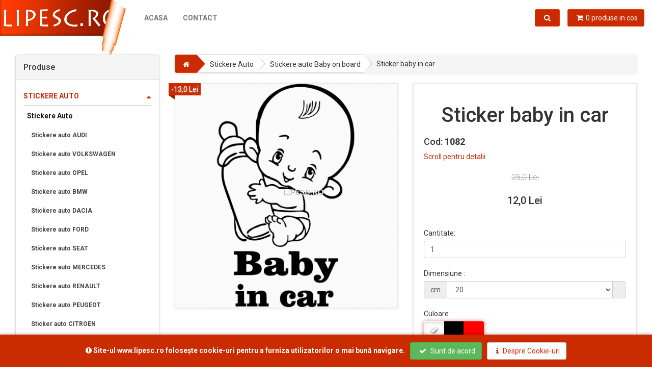

--- FILE ---
content_type: text/html; charset=UTF-8
request_url: https://www.lipesc.ro/product/1082/Sticker%20baby%20in%20car
body_size: 7638
content:

<!DOCTYPE html>
<html lang="ro">
  <head prefix="og: http://ogp.me/ns#">
    <meta charset="utf-8">
    <meta http-equiv="X-UA-Compatible" content="IE=edge">
    <meta name="viewport" content="width=device-width, initial-scale=1.0, user-scalable=no">
	<meta http-equiv="Cache-control" content="max-age=2628000, public">
    <link rel="icon" type="image/png" href="https://www.lipesc.ro/img/favicon.png">
    <link rel="shortcut icon" type="image/png" href="https://www.lipesc.ro/img/favicon.png"><title>Lipesc.ro - Personalizeaza cu noi - Sticker baby in car </title>

<meta name="Keywords" content="sticker baby in car , stickere pentru copii , stickere auto baby in car , pret sticker copil la bord , pret sticker baby in car , sticker bebelus auto , sticker autocolant oracal , lipesc" />
<meta name="rating" content="GENERAL" />
<meta name="description" content="Stickerele sunt realizate din autocolant de calitate, ORACAL, pentru exterior. Durata de viata garantata de producator este de 5 ani, in conditiile climatice din Europa .Culorile sunt standard. In momentul comenzii, va rugam sa mentionati culoarea dorita.Se poate comanda telefonic sau pe e-mail. Pentru mai multe detalii nu ezitati sa ne contactati.Dimensiunile afisate sunt standard dar la cerere se pot produce la dimensiunea dorita. Pretul va fi calculat in functie de dimensiune.Va multumim ca ati ales Lipesc.ro " />
<meta name="robots" content="index,follow" />
<meta name="geography" content="Romania, Iasi" />
<meta name="language" content="Romanian" />
<meta http-equiv="content-language" content="ro" />
<meta name="publisher" content="Lipesc.Ro" />
<meta name="distribution" content="Global" />
<meta name="city" content="Iasi" />
<meta name="country" content="Romania" />

<meta property="og:title" content="Lipesc.ro - Personalizeaza cu noi - Sticker baby in car " />
<meta property="og:site_name" content="Lipesc.ro - Personalizeaza cu noi">
<meta property="og:description" content="Stickerele sunt realizate din autocolant de calitate, ORACAL, pentru exterior. Durata de viata garantata de producator este de 5 ani, in conditiile climatice din Europa .Culorile sunt standard. In momentul comenzii, va rugam sa mentionati culoarea dorita.Se poate comanda telefonic sau pe e-mail. Pentru mai multe detalii nu ezitati sa ne contactati.Dimensiunile afisate sunt standard dar la cerere se pot produce la dimensiunea dorita. Pretul va fi calculat in functie de dimensiune.Va multumim ca ati ales Lipesc.ro ">
<meta property="og:type" content="product">
<meta property="og:url" content="https://www.lipesc.ro/product/1082/Sticker%20baby%20in%20car">
<meta property="og:image" content="https://www.lipesc.ro/prod/_10820.jpg">
<meta property="og:image:type" content="image/jpeg">
<meta property="og:image:width" content="500">
<meta property="og:image:height" content="500">

<link href='https://fonts.googleapis.com/css?family=Roboto:400,500,700,300,100' rel='stylesheet' type='text/css'>

<link href="https://www.lipesc.ro/css/font-awesome.css" rel="stylesheet">
<link href="https://www.lipesc.ro/css/bootstrap.min.css" rel="stylesheet">
<link href="https://www.lipesc.ro/css/animate.min.css" rel="stylesheet">
<link href="https://www.lipesc.ro/css/carousel2.css" rel="stylesheet">
<link href="https://www.lipesc.ro/css/owl.carousel.css" rel="stylesheet">
<link href="https://www.lipesc.ro/css/owl.theme.css" rel="stylesheet">

<!-- theme stylesheet -->
<link href="https://www.lipesc.ro/css/style.default.css" rel="stylesheet" id="theme-stylesheet">

<!-- your stylesheet with modifications -->
<link href="https://www.lipesc.ro/css/custom.css" rel="stylesheet">
<link href="https://www.lipesc.ro/css/cookies-message.css" rel="stylesheet">

<script src="https://www.lipesc.ro/js/respond.min.js"></script>

<meta name="google-site-verification" content="dA600DZUTVI73XcNMWb5Bh8b1ja79xZ4EJQ3er44Ryc" />
<script type="text/javascript" src="//t.profitshare.ro/files_shared/tr/q36.js"></script>

		<!-- Facebook Pixel Code -->
			<script>
			  !function(f,b,e,v,n,t,s)
			  {if(f.fbq)return;n=f.fbq=function(){n.callMethod?
			  n.callMethod.apply(n,arguments):n.queue.push(arguments)};
			  if(!f._fbq)f._fbq=n;n.push=n;n.loaded=!0;n.version='2.0';
			  n.queue=[];t=b.createElement(e);t.async=!0;
			  t.src=v;s=b.getElementsByTagName(e)[0];
			  s.parentNode.insertBefore(t,s)}(window, document,'script',
			  'https://db().facebook.net/en_US/fbevents.js');
			  fbq('init', '1395435027171817');
			  fbq('track', 'PageView');
			</script>
			<noscript><img height="1" width="1" style="display:none"
			  src="https://www.facebook.com/tr?id=1395435027171817&ev=PageView&noscript=1"
			/></noscript>
			<!-- End Facebook Pixel Code -->
		<!-- Global site tag (gtag.js) - Google Ads: 838931888 -->
<script async src="https://www.googletagmanager.com/gtag/js?id=AW-838931888"></script>
<script>
	window.dataLayer = window.dataLayer || [];

	function gtag() {
		dataLayer.push(arguments);
	}
	gtag('js', new Date());

	gtag('config', 'AW-838931888');
</script>
</head>

<body onLoad="document.getElementById('gateway').submit();">
	<div id="sidebar-wrapper">
		<a id="menu-close" href="#" class="pull-right toggle hidden-print"><i class="fa fa-times fa-2"></i></a>
		<div class="panel panel-sidebar sidebar-menu hidden-print">

			<div class="panel-heading">
				<h3 class="panel-title">Produse</h3>
			</div>

			<div class="panel-body accordion">
				<ul class="nav nav-pills nav-stacked category-menu">
					
                           	 		<h5 class="root accordion-toggle active">Stickere Auto</h5><div class="accordion-content"  style="display:block"  >
									<li>
									<a href="https://www.lipesc.ro/20/95/Stickere Auto/1"  >Stickere Auto</a><ul>
											<li><a href="https://www.lipesc.ro/20/95/56/Stickere auto AUDI/1"  >Stickere auto AUDI</a></li>
											<li><a href="https://www.lipesc.ro/20/95/57/Stickere auto VOLKSWAGEN/1"  >Stickere auto VOLKSWAGEN</a></li>
											<li><a href="https://www.lipesc.ro/20/95/58/Stickere auto OPEL/1"  >Stickere auto OPEL</a></li>
											<li><a href="https://www.lipesc.ro/20/95/59/Stickere auto BMW/1"  >Stickere auto BMW</a></li>
											<li><a href="https://www.lipesc.ro/20/95/60/Stickere auto DACIA/1"  >Stickere auto DACIA</a></li>
											<li><a href="https://www.lipesc.ro/20/95/61/Stickere auto FORD/1"  >Stickere auto FORD</a></li>
											<li><a href="https://www.lipesc.ro/20/95/62/Stickere auto SEAT/1"  >Stickere auto SEAT</a></li>
											<li><a href="https://www.lipesc.ro/20/95/63/Stickere auto MERCEDES/1"  >Stickere auto MERCEDES</a></li>
											<li><a href="https://www.lipesc.ro/20/95/64/Stickere auto RENAULT/1"  >Stickere auto RENAULT</a></li>
											<li><a href="https://www.lipesc.ro/20/95/66/Stickere auto PEUGEOT/1"  >Stickere auto PEUGEOT</a></li>
											<li><a href="https://www.lipesc.ro/20/95/70/Sticker auto CITROEN/1"  >Sticker auto CITROEN</a></li>
											<li><a href="https://www.lipesc.ro/20/95/71/Stickere auto MITSUBISHI/1"  >Stickere auto MITSUBISHI</a></li>
											<li><a href="https://www.lipesc.ro/20/95/73/Stickere auto SKODA/1"  >Stickere auto SKODA</a></li></ul></li>
									<li>
									<a href="https://www.lipesc.ro/20/105/Stickere auto Baby on board/1" style="text-decoration:underline;" >Stickere auto Baby on board</a></li>
									<li>
									<a href="https://www.lipesc.ro/20/106/Stickere auto-Diverse /1"  >Stickere auto-Diverse </a></li>
									<li>
									<a href="https://www.lipesc.ro/20/107/Stickere auto-Drift/1"  >Stickere auto-Drift</a></li>
									<li>
									<a href="https://www.lipesc.ro/20/129/Stickere auto Funny/1"  >Stickere auto Funny</a></li>
									<li>
									<a href="https://www.lipesc.ro/20/130/Stickere auto mesaje /1"  >Stickere auto mesaje </a></li>
									<li>
									<a href="https://www.lipesc.ro/20/139/Stickere parteneri /1"  >Stickere parteneri </a></li>
									<li>
									<a href="https://www.lipesc.ro/20/146/Stickere off road /1"  >Stickere off road </a></li></div>
                           	 		<h5 class="root accordion-toggle">Stickere pentru perete</h5><div class="accordion-content"  >
									<li>
									<a href="https://www.lipesc.ro/21/98/Mesaje si citate pentru perete/1"  >Mesaje si citate pentru perete</a></li>
									<li>
									<a href="https://www.lipesc.ro/21/99/Stickere pentru perete-Office/1"  >Stickere pentru perete-Office</a></li>
									<li>
									<a href="https://www.lipesc.ro/21/100/Stickere pentru perete-muzicale/1"  >Stickere pentru perete-muzicale</a></li>
									<li>
									<a href="https://www.lipesc.ro/21/101/Stickere pentru perete-Siluete/1"  >Stickere pentru perete-Siluete</a></li>
									<li>
									<a href="https://www.lipesc.ro/21/102/Stickere pentru perete-Florale/1"  >Stickere pentru perete-Florale</a></li>
									<li>
									<a href="https://www.lipesc.ro/21/104/Stickere pentru perete Harti/1"  >Stickere pentru perete Harti</a></li>
									<li>
									<a href="https://www.lipesc.ro/21/124/Stickere camera copilului /1"  >Stickere camera copilului </a></li></div>
                           	 		<h5 class="root accordion-toggle">Modele tricouri </h5><div class="accordion-content"  >
									<li>
									<a href="https://www.lipesc.ro/22/96/Tricouri cu zodii/1"  >Tricouri cu zodii</a></li>
									<li>
									<a href="https://www.lipesc.ro/22/110/Pentru tineri casatoriti/1"  >Pentru tineri casatoriti</a><ul>
											<li><a href="https://www.lipesc.ro/22/110/67/Tricouri  Petrecerea Burlacitelor/1"  >Tricouri  Petrecerea Burlacitelor</a></li>
											<li><a href="https://www.lipesc.ro/22/110/68/Tricouri pentru mireasa./1"  >Tricouri pentru mireasa.</a></li>
											<li><a href="https://www.lipesc.ro/22/110/69/Tricouri Petrecerea Burlacilor/1"  >Tricouri Petrecerea Burlacilor</a></li></ul></li>
									<li>
									<a href="https://www.lipesc.ro/22/111/Tricouri personalizate Barbati/1"  >Tricouri personalizate Barbati</a></li>
									<li>
									<a href="https://www.lipesc.ro/22/112/Tricouri personalizate Funny/1"  >Tricouri personalizate Funny</a></li>
									<li>
									<a href="https://www.lipesc.ro/22/113/Tricouri  personalizate Femei /1"  >Tricouri  personalizate Femei </a></li>
									<li>
									<a href="https://www.lipesc.ro/22/120/Tricouri pentru cupluri/1"  >Tricouri pentru cupluri</a></li>
									<li>
									<a href="https://www.lipesc.ro/22/122/Tricouri aniversare copii/1"  >Tricouri aniversare copii</a></li>
									<li>
									<a href="https://www.lipesc.ro/22/127/Tricouri pentru sarbatori /1"  >Tricouri pentru sarbatori </a></li>
									<li>
									<a href="https://www.lipesc.ro/22/136/Tricouri aniversare /1"  >Tricouri aniversare </a></li>
									<li>
									<a href="https://www.lipesc.ro/22/138/Tricouri personalizate familie/1"  >Tricouri personalizate familie</a></li>
									<li>
									<a href="https://www.lipesc.ro/22/140/Tricouri parteneri /1"  >Tricouri parteneri </a></li>
									<li>
									<a href="https://www.lipesc.ro/22/147/Tricouri polo personalizate/1"  >Tricouri polo personalizate</a></li>
									<li>
									<a href="https://www.lipesc.ro/22/148/Tricouri filme si seriale/1"  >Tricouri filme si seriale</a><ul>
											<li><a href="https://www.lipesc.ro/22/148/75/Tricouri casa de papel /1"  >Tricouri casa de papel </a></li></ul></li></div>
                           	 		<h5 class="root accordion-toggle">Modele cani</h5><div class="accordion-content"  >
									<li>
									<a href="https://www.lipesc.ro/23/119/Set cani pentru cupluri /1"  >Set cani pentru cupluri </a></li>
									<li>
									<a href="https://www.lipesc.ro/23/121/Cani pentru barbati/1"  >Cani pentru barbati</a></li>
									<li>
									<a href="https://www.lipesc.ro/23/123/Cani pentru femei/1"  >Cani pentru femei</a></li></div>
                           	 		<h5 class="root accordion-toggle">Modele perne</h5><div class="accordion-content"  >
									<li>
									<a href="https://www.lipesc.ro/24/115/Perne pentru copii/1"  >Perne pentru copii</a></li>
									<li>
									<a href="https://www.lipesc.ro/24/116/Perne pentru cupluri/1"  >Perne pentru cupluri</a></li></div>
                           	 		<h5 class="root accordion-toggle">Modele puzzle</h5><div class="accordion-content"  >
									<li>
									<a href="https://www.lipesc.ro/25/117/Puzzle cu peisaje/1"  >Puzzle cu peisaje</a></li>
									<li>
									<a href="https://www.lipesc.ro/25/118/Puzzle cu orase/1"  >Puzzle cu orase</a></li></div>
                           	 		<h5 class="root accordion-toggle">Modele mouse pad</h5><div class="accordion-content"  >
									<li>
									<a href="https://www.lipesc.ro/26/109/Mouse pad Gaming /1"  >Mouse pad Gaming </a></li></div>
                           	 		<h5 class="root accordion-toggle">Hanorace personalizate</h5><div class="accordion-content"  >
									<li>
									<a href="https://www.lipesc.ro/27/125/Hanorace personalizate barbati/1"  >Hanorace personalizate barbati</a></li>
									<li>
									<a href="https://www.lipesc.ro/27/126/Hanorace cu marci auto /1"  >Hanorace cu marci auto </a></li>
									<li>
									<a href="https://www.lipesc.ro/27/128/Hanorace cupluri /1"  >Hanorace cupluri </a></li>
									<li>
									<a href="https://www.lipesc.ro/27/131/Hanorace personalizate femei /1"  >Hanorace personalizate femei </a></li></div>
                           	 		<h5 class="root accordion-toggle">Body personalizat </h5><div class="accordion-content"  >
									<li>
									<a href="https://www.lipesc.ro/28/133/Body personalizat copii /1"  >Body personalizat copii </a></li></div>
                           	 		<h5 class="root accordion-toggle">Baloane</h5><div class="accordion-content"  >
									<li>
									<a href="https://www.lipesc.ro/30/141/Baloane cifre/1"  >Baloane cifre</a></li>
									<li>
									<a href="https://www.lipesc.ro/30/142/Baloane litere/1"  >Baloane litere</a></li>
									<li>
									<a href="https://www.lipesc.ro/30/143/Baloane petrecerea burlacitelor/1"  >Baloane petrecerea burlacitelor</a></li>
									<li>
									<a href="https://www.lipesc.ro/30/144/Baloane aniversare /1"  >Baloane aniversare </a></li></div>				</ul>

			</div>
		</div>
	</div>
	<!-- *** NAVBAR ***
 _________________________________________________________ -->

	<div class="navbar navbar-default yamm" role="navigation" id="navbar">
		<div class="container">
			<div class="navbar-header">

				<a class="navbar-brand home" href="https://www.lipesc.ro" data-animate-hover="bounce">
					<img src="https://www.lipesc.ro/img/logo.png" alt="Lipesc.ro">
					<span class="sr-only">Lipesc.ro</span>
				</a>
				<div class="navbar-buttons hidden-print">
					<button type="button" data-toggle="tooltip" data-placement="bottom" title="Lista produse!" class="btn navbar-btn btn-primary visible-xs" id="menu-toggle">
						<span class="sr-only">Toggle navigation</span>
						<i class="fa fa-align-justify"></i>
					</button>
					<button type="button" class="navbar-toggle" id="searchb" data-toggle="collapse" data-target="#search">
						<span class="sr-only">Toggle search</span>
						<i class="fa fa-search"></i>
					</button>
					<a class="btn btn-default navbar-toggle cartp" href="https://www.lipesc.ro/cart">

					</a>
				</div>
			</div>
			<!--/.navbar-header -->

			<div class="navbar-collapse collapse hidden-print">

				<ul class="nav navbar-nav navbar-left">
					<li><a href="https://www.lipesc.ro" data-hover="dropdown">Acasa</a></li>
										<li><a href="https://www.lipesc.ro/contact" data-hover="dropdown">Contact</a></li>
				</ul>

			</div>
			<!--/.nav-collapse -->

			<div class="navbar-buttons hidden-print">

				<div class="navbar-collapse collapse right" id="basket-overview">
					<a href="https://www.lipesc.ro/cart" class="btn btn-primary navbar-btn"><i class="fa fa-shopping-cart"></i><span class="hidden-sm">0 produse in cos</span></a>
				</div>
				<!--/.nav-collapse -->

				<div class="navbar-collapse collapse right" id="search-not-mobile">
					<button type="button" class="btn navbar-btn btn-primary" data-toggle="collapse" data-target="#search">
						<span class="sr-only">Toggle search</span>
						<i class="fa fa-search"></i>
					</button>
				</div>

			</div>

			<div class="collapse clearfix hidden-print" id="search">

				<form class="navbar-form" role="search" id="searchForm">
					<div class="input-group">
						<input type="text" class="form-control" placeholder="Cauta..."  id="squery">
						<span class="input-group-btn">

							<button type="submit" class="btn btn-primary"><i class="fa fa-search"></i></button>

						</span>
					</div>
				</form>

			</div>
			<!--/.nav-collapse -->

		</div>
		<!-- /.container -->
	</div>
	<!-- /#navbar -->

	<!-- *** NAVBAR END *** -->

	<div id="all">

		<div id="content">
			<div class="container">

				<div class="col-md-3 hidden-xs hidden-sm hidden-print">
					<!-- *** MENUS AND FILTERS ***
 _________________________________________________________ -->

					<div class="panel panel-default sidebar-menu">

						<div class="panel-heading">
							<h3 class="panel-title">Produse</h3>
						</div>

						<div class="panel-body accordion">
							<ul class="nav nav-pills nav-stacked category-menu">
								
                           	 		<h5 class="root accordion-toggle active">Stickere Auto</h5><div class="accordion-content"  style="display:block" >
									<li>
									<a href="https://www.lipesc.ro/20/95/Stickere Auto/1"  >Stickere Auto</a><ul>
											<li><a href="https://www.lipesc.ro/20/95/56/Stickere auto AUDI/1"  >Stickere auto AUDI</a></li>
											<li><a href="https://www.lipesc.ro/20/95/57/Stickere auto VOLKSWAGEN/1"  >Stickere auto VOLKSWAGEN</a></li>
											<li><a href="https://www.lipesc.ro/20/95/58/Stickere auto OPEL/1"  >Stickere auto OPEL</a></li>
											<li><a href="https://www.lipesc.ro/20/95/59/Stickere auto BMW/1"  >Stickere auto BMW</a></li>
											<li><a href="https://www.lipesc.ro/20/95/60/Stickere auto DACIA/1"  >Stickere auto DACIA</a></li>
											<li><a href="https://www.lipesc.ro/20/95/61/Stickere auto FORD/1"  >Stickere auto FORD</a></li>
											<li><a href="https://www.lipesc.ro/20/95/62/Stickere auto SEAT/1"  >Stickere auto SEAT</a></li>
											<li><a href="https://www.lipesc.ro/20/95/63/Stickere auto MERCEDES/1"  >Stickere auto MERCEDES</a></li>
											<li><a href="https://www.lipesc.ro/20/95/64/Stickere auto RENAULT/1"  >Stickere auto RENAULT</a></li>
											<li><a href="https://www.lipesc.ro/20/95/66/Stickere auto PEUGEOT/1"  >Stickere auto PEUGEOT</a></li>
											<li><a href="https://www.lipesc.ro/20/95/70/Sticker auto CITROEN/1"  >Sticker auto CITROEN</a></li>
											<li><a href="https://www.lipesc.ro/20/95/71/Stickere auto MITSUBISHI/1"  >Stickere auto MITSUBISHI</a></li>
											<li><a href="https://www.lipesc.ro/20/95/73/Stickere auto SKODA/1"  >Stickere auto SKODA</a></li></ul></li>
									<li>
									<a href="https://www.lipesc.ro/20/105/Stickere auto Baby on board/1" style="background-color:#eeeeee;" >Stickere auto Baby on board</a></li>
									<li>
									<a href="https://www.lipesc.ro/20/106/Stickere auto-Diverse /1"  >Stickere auto-Diverse </a></li>
									<li>
									<a href="https://www.lipesc.ro/20/107/Stickere auto-Drift/1"  >Stickere auto-Drift</a></li>
									<li>
									<a href="https://www.lipesc.ro/20/129/Stickere auto Funny/1"  >Stickere auto Funny</a></li>
									<li>
									<a href="https://www.lipesc.ro/20/130/Stickere auto mesaje /1"  >Stickere auto mesaje </a></li>
									<li>
									<a href="https://www.lipesc.ro/20/139/Stickere parteneri /1"  >Stickere parteneri </a></li>
									<li>
									<a href="https://www.lipesc.ro/20/146/Stickere off road /1"  >Stickere off road </a></li></div>
                           	 		<h5 class="root accordion-toggle">Stickere pentru perete</h5><div class="accordion-content" >
									<li>
									<a href="https://www.lipesc.ro/21/98/Mesaje si citate pentru perete/1"  >Mesaje si citate pentru perete</a></li>
									<li>
									<a href="https://www.lipesc.ro/21/99/Stickere pentru perete-Office/1"  >Stickere pentru perete-Office</a></li>
									<li>
									<a href="https://www.lipesc.ro/21/100/Stickere pentru perete-muzicale/1"  >Stickere pentru perete-muzicale</a></li>
									<li>
									<a href="https://www.lipesc.ro/21/101/Stickere pentru perete-Siluete/1"  >Stickere pentru perete-Siluete</a></li>
									<li>
									<a href="https://www.lipesc.ro/21/102/Stickere pentru perete-Florale/1"  >Stickere pentru perete-Florale</a></li>
									<li>
									<a href="https://www.lipesc.ro/21/104/Stickere pentru perete Harti/1"  >Stickere pentru perete Harti</a></li>
									<li>
									<a href="https://www.lipesc.ro/21/124/Stickere camera copilului /1"  >Stickere camera copilului </a></li></div>
                           	 		<h5 class="root accordion-toggle">Modele tricouri </h5><div class="accordion-content" >
									<li>
									<a href="https://www.lipesc.ro/22/96/Tricouri cu zodii/1"  >Tricouri cu zodii</a></li>
									<li>
									<a href="https://www.lipesc.ro/22/110/Pentru tineri casatoriti/1"  >Pentru tineri casatoriti</a><ul>
											<li><a href="https://www.lipesc.ro/22/110/67/Tricouri  Petrecerea Burlacitelor/1"  >Tricouri  Petrecerea Burlacitelor</a></li>
											<li><a href="https://www.lipesc.ro/22/110/68/Tricouri pentru mireasa./1"  >Tricouri pentru mireasa.</a></li>
											<li><a href="https://www.lipesc.ro/22/110/69/Tricouri Petrecerea Burlacilor/1"  >Tricouri Petrecerea Burlacilor</a></li></ul></li>
									<li>
									<a href="https://www.lipesc.ro/22/111/Tricouri personalizate Barbati/1"  >Tricouri personalizate Barbati</a></li>
									<li>
									<a href="https://www.lipesc.ro/22/112/Tricouri personalizate Funny/1"  >Tricouri personalizate Funny</a></li>
									<li>
									<a href="https://www.lipesc.ro/22/113/Tricouri  personalizate Femei /1"  >Tricouri  personalizate Femei </a></li>
									<li>
									<a href="https://www.lipesc.ro/22/120/Tricouri pentru cupluri/1"  >Tricouri pentru cupluri</a></li>
									<li>
									<a href="https://www.lipesc.ro/22/122/Tricouri aniversare copii/1"  >Tricouri aniversare copii</a></li>
									<li>
									<a href="https://www.lipesc.ro/22/127/Tricouri pentru sarbatori /1"  >Tricouri pentru sarbatori </a></li>
									<li>
									<a href="https://www.lipesc.ro/22/136/Tricouri aniversare /1"  >Tricouri aniversare </a></li>
									<li>
									<a href="https://www.lipesc.ro/22/138/Tricouri personalizate familie/1"  >Tricouri personalizate familie</a></li>
									<li>
									<a href="https://www.lipesc.ro/22/140/Tricouri parteneri /1"  >Tricouri parteneri </a></li>
									<li>
									<a href="https://www.lipesc.ro/22/147/Tricouri polo personalizate/1"  >Tricouri polo personalizate</a></li>
									<li>
									<a href="https://www.lipesc.ro/22/148/Tricouri filme si seriale/1"  >Tricouri filme si seriale</a><ul>
											<li><a href="https://www.lipesc.ro/22/148/75/Tricouri casa de papel /1"  >Tricouri casa de papel </a></li></ul></li></div>
                           	 		<h5 class="root accordion-toggle">Modele cani</h5><div class="accordion-content" >
									<li>
									<a href="https://www.lipesc.ro/23/119/Set cani pentru cupluri /1"  >Set cani pentru cupluri </a></li>
									<li>
									<a href="https://www.lipesc.ro/23/121/Cani pentru barbati/1"  >Cani pentru barbati</a></li>
									<li>
									<a href="https://www.lipesc.ro/23/123/Cani pentru femei/1"  >Cani pentru femei</a></li></div>
                           	 		<h5 class="root accordion-toggle">Modele perne</h5><div class="accordion-content" >
									<li>
									<a href="https://www.lipesc.ro/24/115/Perne pentru copii/1"  >Perne pentru copii</a></li>
									<li>
									<a href="https://www.lipesc.ro/24/116/Perne pentru cupluri/1"  >Perne pentru cupluri</a></li></div>
                           	 		<h5 class="root accordion-toggle">Modele puzzle</h5><div class="accordion-content" >
									<li>
									<a href="https://www.lipesc.ro/25/117/Puzzle cu peisaje/1"  >Puzzle cu peisaje</a></li>
									<li>
									<a href="https://www.lipesc.ro/25/118/Puzzle cu orase/1"  >Puzzle cu orase</a></li></div>
                           	 		<h5 class="root accordion-toggle">Modele mouse pad</h5><div class="accordion-content" >
									<li>
									<a href="https://www.lipesc.ro/26/109/Mouse pad Gaming /1"  >Mouse pad Gaming </a></li></div>
                           	 		<h5 class="root accordion-toggle">Hanorace personalizate</h5><div class="accordion-content" >
									<li>
									<a href="https://www.lipesc.ro/27/125/Hanorace personalizate barbati/1"  >Hanorace personalizate barbati</a></li>
									<li>
									<a href="https://www.lipesc.ro/27/126/Hanorace cu marci auto /1"  >Hanorace cu marci auto </a></li>
									<li>
									<a href="https://www.lipesc.ro/27/128/Hanorace cupluri /1"  >Hanorace cupluri </a></li>
									<li>
									<a href="https://www.lipesc.ro/27/131/Hanorace personalizate femei /1"  >Hanorace personalizate femei </a></li></div>
                           	 		<h5 class="root accordion-toggle">Body personalizat </h5><div class="accordion-content" >
									<li>
									<a href="https://www.lipesc.ro/28/133/Body personalizat copii /1"  >Body personalizat copii </a></li></div>
                           	 		<h5 class="root accordion-toggle">Baloane</h5><div class="accordion-content" >
									<li>
									<a href="https://www.lipesc.ro/30/141/Baloane cifre/1"  >Baloane cifre</a></li>
									<li>
									<a href="https://www.lipesc.ro/30/142/Baloane litere/1"  >Baloane litere</a></li>
									<li>
									<a href="https://www.lipesc.ro/30/143/Baloane petrecerea burlacitelor/1"  >Baloane petrecerea burlacitelor</a></li>
									<li>
									<a href="https://www.lipesc.ro/30/144/Baloane aniversare /1"  >Baloane aniversare </a></li></div>							</ul>

						</div>
					</div>


				</div>
				<!--/span-->

				<div class="col-md-9 site ">
		<script type="text/javascript">

		var _ps_tgt = {a:"db1162c56479b9ba09d8496c36d990b3cf4554f712d84977faef62cdb75efbad6459bf158d2ec91b", pc:"1082", pp:"12", cc:"105", bc:"1"};
		
		  (function () {
		   var s = document.createElement("script");
		   s.type = "text/javascript";
		   s.async = "async";
		   s.src = "//t.profitshare.ro/tgt/js/";
		   document.body.appendChild(s);
		   })();
		
		</script> 
		
	<ol class="breadcrumb breadcrumb-arrow" itemscope itemtype="http://schema.org/BreadcrumbList">
		<li itemprop="itemListElement" itemscope itemtype="http://schema.org/ListItem">
			<a itemscope itemtype="http://schema.org/Thing" itemprop="item" href="https://www.lipesc.ro"><span itemprop="name" style="display:none;">Lipesc.ro</span><i class="fa fa-home"></i></a>
		</li>
		<li itemprop="itemListElement" itemscope itemtype="https://schema.org/ListItem"><a itemscope itemtype="https://schema.org/Thing" itemprop="item" href="https://www.lipesc.ro/20/20/Stickere Auto"><span itemprop="name">Stickere Auto</span></a></li><li itemprop="itemListElement" itemscope itemtype="https://schema.org/ListItem"><a itemscope itemtype="https://schema.org/Thing" itemprop="item" href="https://www.lipesc.ro/20/105/Stickere auto Baby on board/1"><span itemprop="name">Stickere auto Baby on board</span></a></li><li itemprop="itemListElement" itemscope itemtype="https://schema.org/ListItem"><a itemscope itemtype="https://schema.org/Thing" itemprop="item" href="https://www.lipesc.ro/product/1082/Sticker baby in car "><span itemprop="name">Sticker baby in car </span></a></li>
	</ol>
	
		<div class="row same-height-row productMain" id="Sticker baby in car " itemscope itemtype="https://schema.org/Product">
			<span style="display:none" itemprop="brand">Lipesc.Ro</span>
			<span style="display:none" itemprop="description">Stickerele sunt realizate din autocolant de calitate, ORACAL, pentru exterior. Durata de viata garantata de producator este de 5 ani, in conditiile climatice din Europa .Culorile sunt standard. In momentul comenzii, va rugam sa mentionati culoarea dorita.Se poate comanda telefonic sau pe e-mail. Pentru mai multe detalii nu ezitati sa ne contactati.Dimensiunile afisate sunt standard dar la cerere se pot produce la dimensiunea dorita. Pretul va fi calculat in functie de dimensiune.Va multumim ca ati ales Lipesc.ro </span>
                        <div class="col-sm-6 same-height">
                            <div id="mainImage">
                                <img itemprop="image" src="https://www.lipesc.ro/prod/_10820.jpg" alt="Sticker baby in car " class="img img-responsive full-width">
                            </div>
                                <div class="ribbon sale">
                                    <div class="theribbon">-<span itemprop="price" content="13">13,0</span> <span itemprop="priceCurrency" content="RON">Lei</span></div>
                                    <div class="ribbon-background"></div>
                                </div>
                                <!-- /.ribbon -->
						</div>
                        <div class="col-sm-6 same-height">
                            <div class="box">
                                <h1 class="text-center" itemprop="name">Sticker baby in car </h1>
								<h4>Cod: <strong itemprop="productID">1082</strong></h4>
                                <p class="goToDescription hidden-print"><a href="#details" class="scroll-to">Scroll pentru detalii</a>
                                </p>
								<form role="form" action="https://www.lipesc.ro/cart" method="post" name="addc"><p class="price2" data-price="25"><del>25,0 Lei</del></p>
								
								<p class="price" data-price="12">
									<span itemprop="offers" itemscope itemtype="https://schema.org/Offer">
										<span itemprop="price" content="12">12,0</span> <span itemprop="priceCurrency" content="RON">Lei</span>
										<link itemprop="availability" href="https://schema.org/InStock"/>
										<link itemprop="itemCondition" href="https://schema.org/NewCondition"/>
									</span>
								</p>
								<span style="visibility:hidden" id="originalprice">12</span>
								
									
									<div class="form-group hidden-print">
										<label for="quantity" class="control-label">Cantitate:</label><input name="quantity" id="quantity" class="form-control" type="text" value="1" />
									</div>
												<div class="form-group hidden-print">
													<label for="field[180]" class="control-label">Dimensiune :</label><div class="input-group"><span class="input-group-addon">cm</span><select name="field[180]" id="field[180]" class="form-control readers"><option value="20"  data-price="0">20</option><option value="25"  data-price="+5">25</option><option value="30"  data-price="+10">30</option></select><span class="input-group-addon" id="addprice"></span></div></div>
												<div class="form-group hidden-print">
													<label for="field[183]" class="control-label">Culoare :</label><br />
													<div class="btn-group culo" data-toggle="buttons"><label class="btn cul active" style="background-color:#FFFFFF;">
															<input type="radio" name="field[183]" value="#FFFFFF" data-price="0" class="" checked="checked"><i class="fa fa-check" aria-hidden="true"></i>
														</label><label class="btn cul" style="background-color:#000000;">
															<input type="radio" name="field[183]" value="#000000" data-price="+5" class=""><i class="fa fa-check" aria-hidden="true"></i>
														</label><label class="btn cul" style="background-color:#ff0000;">
															<input type="radio" name="field[183]" value="#ff0000" data-price="+10" class=""><i class="fa fa-check" aria-hidden="true"></i>
														</label>
													</div>
												</div>
												
									<input type="hidden" name="price" id="sendprice" value="12" />
									<input type="hidden" name="pid" value="1082" /><p class="text-center buttons hidden-print"><button type="submit" class="btn btn-primary btn-block" name="addc" id="addc"><i class="fa fa-shopping-cart"></i> Adauga in cos</button></p>
								</form>


                            </div>
                        </div>

                    </div>
					<div class="box" id="details">
							  <!-- Nav tabs -->
							  <div class="card">
								<ul class="nav nav-tabs" role="tablist">
								  <li role="presentation" class="active"><a href="#desc" aria-controls="desc" role="tab" data-toggle="tab"><i class="fa fa-info-circle"></i>  <span>Descriere</span></a></li>
								  <li role="presentation"><a href="#specs" aria-controls="specs" role="tab" data-toggle="tab"><i class="fa fa-file"></i>  <span>Specificatii</span></a></li></ul>
								
								<!-- Tab panes -->
								<div class="tab-content">
								  <div role="tabpanel" class="tab-pane active" id="desc">
								  	<p><em><ul><li>Stickerele sunt realizate din autocolant de calitate, ORACAL, pentru exterior. Durata de viata garantata de producator este de 5 ani, in conditiile climatice din Europa .</li><li>Culorile sunt standard. In momentul comenzii, va rugam sa mentionati culoarea dorita.</li></ul><p>Se poate comanda telefonic sau pe e-mail. Pentru mai multe detalii nu ezitati sa ne contactati.</p><p><b><i>Dimensiunile afisate sunt standard dar la cerere se pot produce la dimensiunea dorita. Pretul va fi calculat in functie de dimensiune</i></b>.</p><p><i>Va multumim ca ati ales</i> <b>Lipesc.ro</b> </p></em></p>
								  </div>
								  <div role="tabpanel" class="tab-pane" id="specs">
								  	<p><em></em></p>
								  </div></div>
							  </div>
					
                            <div class="social hidden-print">
                                <h4>Arata-le si prietenilor</h4>
                                <p>
                                    <a href="https://www.facebook.com/dialog/share?app_id=110949689607319&display=popup&href=https%3A%2F%2Fwww.lipesc.ro%2Fproduct%2F1082%2FSticker%2520baby%2520in%2520car" class="external facebook" data-animate-hover="pulse"><i class="fa fa-facebook"></i></a>
									
									
                                    <a href="https://plus.google.com/share?url=https://www.lipesc.ro/product/1082/Sticker%20baby%20in%20car" class="external gplus" data-animate-hover="pulse"><i class="fa fa-google-plus"></i></a>
                                    <a href="https://twitter.com/share?url=https%3A%2F%2Fwww.lipesc.ro%2Fproduct%2F1082%2FSticker%2520baby%2520in%2520car&amp;text=Sticker baby in car &amp;hashtags=lipesc_ro" class="external twitter" data-animate-hover="pulse"><i class="fa fa-twitter"></i></a>
									<a href="https://www.linkedin.com/shareArticle?mini=true&amp;url=https%3A%2F%2Fwww.lipesc.ro%2Fproduct%2F1082%2FSticker%2520baby%2520in%2520car" class="external linkedin" data-animate-hover="pulse"><i class="fa fa-linkedin"></i></a>
                                    <a href="mailto:?Subject=Sticker baby in car &amp;Body=Ce zici de asta%3F %0A https%3A%2F%2Fwww.lipesc.ro%2Fproduct%2F1082%2FSticker%2520baby%2520in%2520car" class="email" data-animate-hover="pulse"><i class="fa fa-envelope"></i></a>
									<a href="javascript:;" onclick="window.print()"  class="print" data-animate-hover="pulse"><i class="fa fa-print"></i></a>
                                </p>
                            </div>
                    </div>
					<div class="row same-height-row hidden-print">
                        <div class="col-md-3 col-sm-6">
                            <div class="box same-height">
                                <h3>S-ar putea sa-ti mai placa si :</h3>
                            </div>
                        </div>
								<div class="col-md-3 col-sm-6">
									<div class="product same-height">
										<a href="https://www.lipesc.ro/product/1626/Sticker drive fast ">
											<div class="imagesq">
												<img src="https://www.lipesc.ro/prod/thumb_Sticker-drive-fa_16250.jpg" alt="Sticker drive fast " class="img img-responsive full-width" loading="lazy">
											</div>
										</a>
										<div class="text">
											<h3><a href="https://www.lipesc.ro/product/1626/Sticker drive fast ">Sticker drive fast </a></h3>
											<p class="price"><span itemprop="price" content="15">15,0</span> <span itemprop="priceCurrency" content="RON">Lei</span></p>
										</div>
									</div>
									<!-- /.product -->
								</div>
								
								<div class="col-md-3 col-sm-6">
									<div class="product same-height">
										<a href="https://www.lipesc.ro/product/982/Sticker devil no free rides vw">
											<div class="imagesq">
												<img src="https://www.lipesc.ro/prod/thumb__9820.jpg" alt="Sticker devil no free rides vw" class="img img-responsive full-width" loading="lazy">
											</div>
										</a>
										<div class="text">
											<h3><a href="https://www.lipesc.ro/product/982/Sticker devil no free rides vw">Sticker devil no free rides vw</a></h3>
											<p class="price"><span itemprop="price" content="15">15,0</span> <span itemprop="priceCurrency" content="RON">Lei</span></p>
										</div>
									</div>
									<!-- /.product -->
								</div>
								
								<div class="col-md-3 col-sm-6">
									<div class="product same-height">
										<a href="https://www.lipesc.ro/product/2400/Sticker RTS">
											<div class="imagesq">
												<img src="https://www.lipesc.ro/prod/thumb_StickerRTS-2400-779.jpg" alt="Sticker RTS" class="img img-responsive full-width" loading="lazy">
											</div>
										</a>
										<div class="text">
											<h3><a href="https://www.lipesc.ro/product/2400/Sticker RTS">Sticker RTS</a></h3>
											<p class="price"><span itemprop="price" content="14">14,0</span> <span itemprop="priceCurrency" content="RON">Lei</span></p>
										</div>
									</div>
									<!-- /.product -->
								</div>
								</div></div><script>
						fbq('track', 'ViewContent', {
						content_type: 'product',
						content_ids: ['1082'], 
						value: 12.00,
						currency: 'RON'
						});
						</script></div>
<!-- /.col-md-9 -->
</div>
<!-- /.container -->
</div>
<!-- /#content -->


<!-- *** FOOTER ***
 _________________________________________________________ -->

<div id="footer" class="hidden-print" data-animate="fadeInUp">
    <div class="gotop"></div>
    <div class="container">
        <div class="row">
            <div class="col-md-3 col-sm-6">
                <h4>Pagini</h4>

                <ul>
                    <li><a href="https://www.lipesc.ro">Acasa</a></li>
                    <li><a href="https://www.lipesc.ro/pagina/4/Ghid de marimi">Ghid de marimi</a></li><li><a href="https://www.lipesc.ro/pagina/5/Politica Cookie">Politica Cookie</a></li><li><a href="https://www.lipesc.ro/pagina/3/Termeni si conditii">Termeni si conditii</a></li>                    <li><a href="https://www.lipesc.ro/gdpr">Unelte GDPR</a></li>
                    <!--<li><a href="https://www.lipesc.ro/contact">Contact</a></li>-->
                </ul>

                <hr class="hidden-md hidden-lg">

            </div>
            <!-- /.col-md-3 -->

            <div class="col-md-3 col-sm-6">

                <h4>Contact</h4>

                <p><strong>SC MARCRIS CENTER SRL </strong><br />
                    <span class="small">Cod Fiscal RO37736309</span><br />
                    <span class="small">Nr Registru Comertului J22/1732/2017</span><br />
                </p>
                <a href="https://www.lipesc.ro/contact">Mergi la pagina de contact</a>

                <hr class="hidden-md hidden-lg">

            </div>
            <!-- /.col-md-3 -->

            <div class="col-md-3 col-sm-6">

                <h4>Social Media</h4>

                <p class="social">
                    <a href="https://www.facebook.com/lipesc.ro/" class="facebook external" data-animate-hover="shake"><i class="fa fa-facebook"></i></a>
                    <a href="https://twitter.com/lipesc_ro" class="twitter external" data-animate-hover="shake"><i class="fa fa-twitter"></i></a>
                    <a href="https://www.instagram.com/lipesc.ro/" class="instagram external" data-animate-hover="shake"><i class="fa fa-instagram"></i></a>
                    <!--<a href="#" class="gplus external" data-animate-hover="shake"><i class="fa fa-google-plus"></i></a>-->
                    <a href="mailto:contact@lipesc.ro" class="email" data-animate-hover="shake"><i class="fa fa-envelope"></i></a>
                </p>
                <p>
                    <a href="http://www.anpc.gov.ro/" class="small"><small>ANPC</small></a><br />
                    <a href="https://ec.europa.eu/consumers/odr/main/index.cfm?event=main.home.show&lng=RO" class="small"><small>SOL</small></a>
                </p>
                <hr class="hidden-md hidden-lg hidden-sm">

            </div>
            <!-- /.col-md-3 -->

            <div class="col-md-3 col-sm-6">

                <img src="/img/euplatesc_v3_27.jpg" border="0" alt="Plati cu cardul" class="img-responsive"><br />
                &copy; Pi-Design 2017<br>

            </div>
            <!-- /.col-md-3 -->

        </div>
        <!-- /.row -->

    </div>
    <!-- /.container -->
</div>
<!-- /#footer -->

<!-- *** FOOTER END *** -->




<!-- *** COPYRIGHT ***
 _________________________________________________________ -->

</div>
<!-- /#all -->

<a class="btn btn-default navbar-toggle hide" href="https://www.lipesc.ro/cart" id="cartp">
    <i class="fa fa-shopping-cart"></i> <span class="hidden-xs">0 produse in cos</span>
</a>


<!-- *** SCRIPTS TO INCLUDE ***
 _________________________________________________________ -->
<script src="https://www.lipesc.ro/js/jquery-1.11.0.min.js"></script>
<script src="https://www.lipesc.ro/js/bootstrap.min.js"></script>
<script src="https://www.lipesc.ro/js/jquery.cookie.js"></script>
<script src="https://www.lipesc.ro/js/cookies-message.min.js"></script>
<script src="https://www.lipesc.ro/js/waypoints.min.js"></script>
<script src="https://www.lipesc.ro/js/modernizr.js"></script>
<script src="https://www.lipesc.ro/js/bootstrap-hover-dropdown.js"></script>
<script src="https://www.lipesc.ro/js/owl.carousel.min.js"></script>
<script src="https://www.lipesc.ro/js/front.js"></script>
<script src="https://www.lipesc.ro/js/offcanvas.js"></script>


<script>
    (function(d, s, id) {
        var js, fjs = d.getElementsByTagName(s)[0];
        if (d.getElementById(id)) {
            return;
        }
        js = d.createElement(s);
        js.id = id;
        js.src = "//db().facebook.net/en_US/sdk.js";
        fjs.parentNode.insertBefore(js, fjs);
    }(document, 'script', 'facebook-jssdk'));
</script>

<script>
    (function(i, s, o, g, r, a, m) {
        i['GoogleAnalyticsObject'] = r;
        i[r] = i[r] || function() {
            (i[r].q = i[r].q || []).push(arguments)
        }, i[r].l = 1 * new Date();
        a = s.createElement(o),
            m = s.getElementsByTagName(o)[0];
        a.async = 1;
        a.src = g;
        m.parentNode.insertBefore(a, m)
    })(window, document, 'script', 'https://www.google-analytics.com/analytics.js', 'ga');

    ga('create', 'UA-104668176-1', 'auto');
    ga('send', 'pageview');
</script>



</body>

</html>


--- FILE ---
content_type: text/css
request_url: https://www.lipesc.ro/css/style.default.css
body_size: 7975
content:
.container {
	width: 100%;
}
a.list-group-item.active>.badge, .nav-pills>.active>a>.badge {
	color: #ca2b00;
}
a,
button {
  -webkit-transition: all 0.2s ease-out;
  -moz-transition: all 0.2s ease-out;
  transition: all 0.2s ease-out;
}
a i.fa,
button i.fa {
  margin: 0 5px;
}
.clickable {
  cursor: pointer;
}
p.lead {
  font-weight: 300;
}
h1 {
  font-weight: 700;
  font-size: 40px;
}
#top {
  background: #555555;
  padding: 10px 0;
}
#top .offer {
  color: #fff;
}
#top .offer .btn {
  text-transform: uppercase;
}
@media (max-width: 991px) {
  #top .offer {
    margin-bottom: 10px;
  }
}
@media (max-width: 991px) {
  #top {
    font-size: 12px;
    text-align: center;
  }
}
#top a {
  color: #fff;
}
#top ul.menu {
  padding-top: 5px;
  margin: 0;
  text-align: right;
  font-size: 12px;
  list-style: none;
}
@media (max-width: 991px) {
  #top ul.menu {
    text-align: center;
  }
}
#top ul.menu > li {
  display: inline-block;
}
#top ul.menu > li a {
  color: #eeeeee;
}
#top ul.menu > li + li:before {
  content: "|\00a0";
  padding: 0 5px;
  color: #f7f7f7;
}
#top ul.menu > .active {
  color: #999999;
}
#top #login-modal .modal-header {
  background: #ca2b00;
}
#top #login-modal .modal-header h4 {
  color: #fff;
}
#top #login-modal a {
  color: #ca2b00;
}
#top #login-modal p {
  font-weight: 300;
  margin-bottom: 20px;
}
.navbar .yamm-content h5 {
  font-size: 18px;
  font-weight: 400;
  text-transform: uppercase;
  padding-bottom: 10px;
  border-bottom: dotted 1px #555555;
}
@media (max-width: 767px) {
  .navbar .yamm-content h5 {
    font-size: 14px;
  }
}
.navbar .yamm-content ul {
  margin: 0;
  padding: 0;
}
.navbar .yamm-content ul li {
  list-style-type: none;
  border-bottom: solid 1px #eeeeee;
  text-transform: uppercase;
  padding: 4px 0;
}
.navbar .yamm-content ul li a {
  color: #999999;
  font-size: 12px;
  display: block;
}
.navbar .yamm-content ul li a:hover {
  color: #ca2b00;
  text-decoration: none;
}
.navbar .yamm-content .banner {
  margin-bottom: 10px;
}
.navbar ul.nav > li > a {
  text-transform: uppercase;
  font-weight: bold;
}
.navbar #search {
  clear: both;
  border-top: solid 1px #e6e6e6;
  text-align: right;
}
.navbar #search .navbar-form {
  float: right;
  width: 500px;
}
.navbar #search .navbar-form .input-group {
  display: table;
}
.navbar #search .navbar-form .input-group .input-group-btn {
  white-space: nowrap;
  width: 1%;
}
.navbar #search .navbar-form .input-group .form-control {
  width: 100%;
}
@media (max-width: 768px) {
  .navbar #search .navbar-form {
    float: none;
    width: auto;
  }
}
	.navbar #basket-overview {
	  padding: 0;
	  margin-right: 63px;
	}
@media (min-width: 991px) {
	.navbar #basket-overview {
	  margin-right: 0;
	}
}
#hot h2 {
  text-transform: uppercase;
  font-size: 36px;
  color: #ca2b00;
  font-weight: 100;
  text-align: center;
}
#hot .product-slider {
  margin-bottom: 20px;
}
#hot .product-slider:before,
#hot .product-slider:after {
  content: " ";
  display: table;
}
#hot .product-slider:after {
  clear: both;
}
#hot .product-slider .item {
  margin: 0 5px;
  visibility: hidden;
}
#hot .product-slider .owl-controls {
  position: relative;
  top: -30px;
}
#hot .product-slider .owl-controls .owl-buttons {
  display: none;
}
#hot .product-slider .owl-controls .owl-page.active span,
#hot .product-slider .owl-controls.clickable .owl-page:hover span {
  background: #ca2b00;
}
#advantages {
  text-align: center;
}
#advantages .box .icon {
  position: absolute;
  font-size: 120px;
  width: 100%;
  text-align: center;
  top: -20px;
  left: 0;
  height: 100%;
  float: left;
  color: #eeeeee;
  -webkit-transition: all 0.2s ease-out;
  -moz-transition: all 0.2s ease-out;
  transition: all 0.2s ease-out;
  z-index: 1;
  -webkit-box-sizing: border-box;
  -moz-box-sizing: border-box;
  box-sizing: border-box;
}
#advantages .box h3 {
  position: relative;
  margin: 0 0 20px;
  font-weight: 300;
  text-transform: uppercase;
  z-index: 2;
}
#advantages .box h3 a:hover {
  text-decoration: none;
}
#advantages .box p {
  position: relative;
  color: #555555;
  z-index: 2;
}
#main-slider {
  margin-bottom: 30px;
  border: solid 1px #fff;
  opacity: 0;
  filter: alpha(opacity=0);
  -webkit-box-shadow: 0 2px 5px rgba(0, 0, 0, 0.2);
  box-shadow: 0 2px 5px rgba(0, 0, 0, 0.2);
}
.box.slideshow ul li div,
#main-slider ul li div {
  width: 100%;
}
.box.slideshow .owl-controls,
#main-slider .owl-controls {
  position: absolute;
  right: 20px;
  bottom: 20px;
}
.box.slideshow .owl-controls .owl-buttons,
#main-slider .owl-controls .owl-buttons {
  display: none;
}
.box.slideshow .owl-controls .owl-page.active span,
#main-slider .owl-controls .owl-page.active span,
.box.slideshow .owl-controls.clickable .owl-page:hover span,
#main-slider .owl-controls.clickable .owl-page:hover span {
  background: #ca2b00;
}
.breadcrumb {
  -webkit-box-shadow: 0 1px 5px rgba(0, 0, 0, 0.1);
  box-shadow: 0 1px 5px rgba(0, 0, 0, 0.1);
}
.box {
  background: #fff;
  margin: 0 0 30px;
  border: solid 1px #e6e6e6;
  -webkit-box-sizing: border-box;
  -moz-box-sizing: border-box;
  box-sizing: border-box;
  padding: 20px;
  -webkit-box-shadow: 0 1px 5px rgba(0, 0, 0, 0.1);
  box-shadow: 0 1px 5px rgba(0, 0, 0, 0.1);
}
.box .box-header {
  background: #f7f7f7;
  margin: -20px -20px 20px;
  padding: 20px;
  border-bottom: solid 1px #eeeeee;
}
.box .box-header:before,
.box .box-header:after {
  content: " ";
  display: table;
}
.box .box-header:after {
  clear: both;
}
.box .box-footer {
  background: #f7f7f7;
  margin: 30px -20px -20px;
  padding: 20px;
  border-top: solid 1px #eeeeee;
}
.box .box-footer:before,
.box .box-footer:after {
  content: " ";
  display: table;
}
.box .box-footer:after {
  clear: both;
}
@media (max-width: 991px) {
  .box .box-footer .btn {
    margin-bottom: 20px;
  }
}
.box.slideshow {
  padding: 20px 0 0 0;
  text-align: center;
}
.box.slideshow h3 {
  text-transform: uppercase;
  font-weight: 700;
}
.ribbon {
  position: absolute;
  top: 30px;
  z-index: 20;
}
.ribbon .ribbon-background {
  position: absolute;
  top: 0;
  right: 0;
}
.ribbon .theribbon {
  position: relative;
  padding: 2px 5px 2px 5px;
  margin: 0px 10px 10px -12px;
  color: #fff;
  background-color: #ca2b00;
  text-shadow: 0px 1px 2px #bbb;
}
.ribbon .theribbon:before,
.ribbon .theribbon:after {
  content: ' ';
  position: absolute;
  width: 0;
  height: 0;
}
.ribbon .theribbon:after {
  left: 0px;
  top: 100%;
  border-width: 4px 6px;
  border-style: solid;
  border-color: #a11e00 #a11e00 transparent transparent;
}
.ribbon.sale {
  top: 0;
}
.ribbon.new {
  top: 60px;
}
.ribbon.new .theribbon {
  background-color: #5bc0de;
  text-shadow: 0px 1px 2px #bbb;
}
.ribbon.new .theribbon:after {
  border-color: #2390b0 #2390b0 transparent transparent;
}
.ribbon.gift {
  /*top: 100px;*/
}
.ribbon.gift .theribbon {
  background-color: #5cb85c;
  text-shadow: 0px 1px 2px #bbb;
}
.ribbon.gift .theribbon:after {
  border-color: #357935 #357935 transparent transparent;
}
#content .panel.sidebar-menu {
  -webkit-box-sizing: border-box;
  -moz-box-sizing: border-box;
  box-sizing: border-box;
  -webkit-box-shadow: 0 1px 5px rgba(0, 0, 0, 0.1);
  box-shadow: 0 1px 5px rgba(0, 0, 0, 0.1);
}
#content .panel.sidebar-menu .panel-heading .btn.btn-danger {
  color: #fff;
}
#content .panel.sidebar-menu .panel-body span.colour {
  display: inline-block;
  width: 15px;
  height: 15px;
  border: solid 1px #555555;
  vertical-align: top;
  margin-top: 2px;
  margin-left: 5px;
}
#content .panel.sidebar-menu .panel-body span.colour.white {
  background: #fff;
}
#content .panel.sidebar-menu .panel-body span.colour.red {
  background: red;
}
#content .panel.sidebar-menu .panel-body span.colour.green {
  background: green;
}
#content .panel.sidebar-menu .panel-body span.colour.blue {
  background: blue;
}
#content .panel.sidebar-menu .panel-body span.colour.yellow {
  background: yellow;
}
#content .panel.sidebar-menu .panel-body label {
  color: #999999;
  font-size: 12px;
}
#content .panel.sidebar-menu .panel-body label:hover {
  color: #555555;
}
#content .panel.sidebar-menu h3 {
  padding: 5px 0;
  margin: 0;
}
#content .panel.sidebar-menu ul.nav.category-menu {
  margin-bottom: 20px;
}
#content .panel.sidebar-menu ul.nav.category-menu li a {
  /*text-transform: uppercase;*/
  font-weight: bold;
  display: block;
  padding: 10px 15px;
  padding-left: 7px;
  color: #181818;
}
#content .panel.sidebar-menu ul.nav.category-menu li ul li a {
  /*text-transform: uppercase;*/
  font-weight: bold;
  display: block;
  padding: 10px 15px;
  color:#424242;
}
#content .panel.sidebar-menu ul.nav.category-menu .root {
  text-transform: uppercase;
  font-weight: bold;
  display: block;
}
#content .panel.sidebar-menu ul.nav ul {
  list-style: none;
  padding-left: 0;
}
#content .panel.sidebar-menu ul.nav ul li {
  display: block;
}
#content .panel.sidebar-menu ul.nav ul li a {
  position: relative;
  font-weight: normal;
  text-transform: none !important;
  display: block;
  padding: 10px 15px;
  padding-left: 30px;
  font-size: 12px;
  color: #090909;
}
#content .panel.sidebar-menu ul.nav a:hover,
#content .panel.sidebar-menu ul.nav a:focus {
  text-decoration: none;
  background-color: #eeeeee;
}
#content .info-bar {
  line-height: 32px;
  vertical-align: middle;
}
@media (max-width: 991px) {
  #content .info-bar .products-showing {
    text-align: center;
  }
}
@media (max-width: 991px) {
  #content .info-bar .products-number-sort {
    text-align: center;
    margin-top: 10px;
  }
}
#content .info-bar .products-number strong {
  margin-right: 10px;
}
#content .info-bar .products-sort-by select {
  margin-left: 10px;
}
@media (max-width: 991px) {
  #content .info-bar .products-sort-by {
    margin: 10px 0 0;
  }
  #content .info-bar .products-sort-by select {
    margin: 0;
  }
}
#content .product {
  background: #fff;
  border: solid 1px #e6e6e6;
  -webkit-box-sizing: border-box;
  -moz-box-sizing: border-box;
  box-sizing: border-box;
  margin-bottom: 30px;
  /* entire container, keeps perspective */
  /* flip speed goes here */
  /* hide back of pane during swap */
  /*  UPDATED! front pane, placed above back */
  /* back, initially hidden pane */
}
#content .product .flip-container {
  cursor: pointer;
  -webkit-perspective: 1000;
  -moz-perspective: 1000;
  perspective: 1000;
  -webkit-transform-style: preserve-3d;
  -moz-transform-style: preserve-3d;
  -ms-transform-style: preserve-3d;
  transform-style: preserve-3d;
}
@media (max-width: 767px) {
  #content .product .flip-container img.img-responsive {
    min-width: 100%;
  }
}
#content .product .flip-container,
#content .product .front,
#content .product .back {
  width: 100%;
}
#content .product .flipper {
  -webkit-backface-visibility: hidden;
  -moz-backface-visibility: hidden;
  backface-visibility: hidden;
  -webkit-transition: 0.6s;
  transition: 0.6s;
  -webkit-transform-style: preserve-3d;
  -moz-transform-style: preserve-3d;
  -ms-transform-style: preserve-3d;
  transform-style: preserve-3d;
  position: relative;
}
#content .product .front,
#content .product .back {
  -webkit-backface-visibility: hidden;
  -moz-backface-visibility: hidden;
  backface-visibility: hidden;
  -webkit-transition: 0.6s;
  transition: 0.6s;
  -webkit-transform-style: preserve-3d;
  -moz-transform-style: preserve-3d;
  -ms-transform-style: preserve-3d;
  transform-style: preserve-3d;
  position: absolute;
  top: 0;
  left: 0;
}
#content .product .front {
  z-index: 2;
  -webkit-transform: rotateY(0deg);
  -ms-transform: rotateY(0deg);
  transform: rotateY(0deg);
  position:relative;
}
#content .product .back {
  -webkit-transform: rotateY(-180deg);
  -ms-transform: rotateY(-180deg);
  transform: rotateY(-180deg);
}
#content .product:hover .back {
  -webkit-transform: rotateY(0deg);
  -ms-transform: rotateY(0deg);
  transform: rotateY(0deg);
  z-index: 2;
}
#content .product:hover .front {
  -webkit-transform: rotateY(180deg);
  -ms-transform: rotateY(180deg);
  transform: rotateY(180deg);
  z-index: 1;
}
#content .product .invisible {
  visibility: hidden;
}
@media (max-width: 767px) {
  #content .product .invisible img.img-responsive {
    min-width: 100%;
  }
}
#content .product .text {
  width:100%;
  white-space: nowrap;
  overflow: hidden;
  padding: 10px 10px 0;
}
#content .product .text h3 {
  font-size: 18px;
  font-weight: 700;
  text-align: center;
  white-space: nowrap;
  overflow: hidden;
  text-overflow: ellipsis;
}
#content .product .text h3 a {
  color: #555555;
}
#content .product .text p.price {
  font-size: 18px;
  text-align: center;
  font-weight: 300;
}
#content .product .text p.price del {
  font-size: 14px;
  color: #999999;
}
#content .product .text .buttons {
  clear: both;
  text-align: center;
}
#content .product .text .buttons .btn {
  margin-bottom: 10px;
}
#content .banner {
  margin-bottom: 30px;
}
#content .pages {
  text-align: center;
}
#content .pages .loadMore {
  text-align: center;
}
#content .pages .pagination {
  text-align: center;
}
#content #mainImage {
  border: solid 1px #e6e6e6;
  -webkit-box-sizing: border-box;
  -moz-box-sizing: border-box;
  box-sizing: border-box;
  -webkit-box-shadow: 0 1px 5px rgba(0, 0, 0, 0.1);
  box-shadow: 0 1px 5px rgba(0, 0, 0, 0.1);
  margin-bottom:30px;
}
#mainImage .overlay {
    position: absolute;
    width: 100%;
    height: 100%;
    z-index: 2;
    opacity: 0;
}
#content #productMain {
  margin-bottom: 30px;
}
#content #productMain .goToDescription {
  margin-top: 20px;
  font-size: 12px;
  text-align: center;
}
#content #productMain .goToDescription a {
  color: #999999;
  text-decoration: underline;
}
#content #productMain .price {
  font-size: 30px;
  font-weight: 300;
  text-align: center;
  margin:0;
}
#content #productMain .price del {
  color:#999999;
  font-size: 18px;
  font-weight: 300;
  text-align: center;
}
#content #productMain .buttons {
  margin-bottom: 0;
  text-align: center;
}
#content #productMain .buttons .btn {
  margin-bottom: 10px;
}
#content #details .social {
  text-align: left;
}
#content #details .social h4 {
  font-weight: 300;
  margin-bottom: 10px;
}
#content #details .social p {
  line-height: 26px;
}
#content #details .social p a {
  margin: 0 10px 0 0;
  color: #fff;
  display: inline-block;
  width: 26px;
  height: 26px;
  border-radius: 13px;
  line-height: 26px;
  font-size: 15px;
  text-align: center;
  -webkit-transition: all 0.2s ease-out;
  -moz-transition: all 0.2s ease-out;
  transition: all 0.2s ease-out;
  vertical-align: bottom;
}
#content #details .social p a i {
  vertical-align: bottom;
  line-height: 26px;
}
#content #details .social p a.facebook {
  background-color: #4460ae;
}
#content #details .social p a.gplus {
  background-color: #c21f25;
}
#content #details .social p a.twitter {
  background-color: #3cf;
}
#content #details .social p a.instagram {
  background-color: #cd4378;
}
#content #details .social p a.linkedin {
  background-color: #0077B5;
}
#content #details .social p a.email {
  background-color: #4a7f45;
}
#content #details .social p a.print {
  background-color: #575757;
}
@media (max-width: 991px) {
  #content #details .social {
    text-align: center;
  }
}
#content #thumbs a {
  display: block;
  -webkit-box-shadow: 0 1px 5px rgba(0, 0, 0, 0.2);
  box-shadow: 0 1px 5px rgba(0, 0, 0, 0.2);
  border: solid 2px transparent;
}
#content #thumbs a.active {
  border-color: #ca2b00;
}
#content #checkout .nav {
  margin-bottom: 20px;
  border-bottom: solid 1px #ca2b00;
}
#content #checkout .nav li {
  height: 100%;
}
#content #checkout .nav li a {
  display: block;
  height: 100%;
}
#content #order-summary table {
  margin-top: 20px;
}
#content #order-summary table td {
  color: #999999;
}
#content #order-summary table tr.total td,
#content #order-summary table tr.total th {
  font-size: 18px;
  color: #555555;
  font-weight: 700;
}
#content #checkout .table tbody tr td,
#content #basket .table tbody tr td,
#content #customer-order .table tbody tr td {
  vertical-align: middle;
}
#content #checkout .table tbody tr td input,
#content #basket .table tbody tr td input,
#content #customer-order .table tbody tr td input {
  width: 50px;
  text-align: right;
}
#content #checkout .table tbody tr td img,
#content #basket .table tbody tr td img,
#content #customer-order .table tbody tr td img {
  width: 50px;
}
#content #checkout .table tfoot,
#content #basket .table tfoot,
#content #customer-order .table tfoot {
  font-size: 18px;
}
#content #text-page h1,
#content #text-page h2,
#content #text-page h3 {
  font-weight: 700;
}
#content #error-page {
  text-align: center;
}
#content #error-page h4 {
  margin-bottom: 40px;
}
#content #error-page p.buttons {
  margin-top: 40px;
}
#content #map {
  height: 400px;
}
#content #blog-listing .post,
#content #blog-homepage .post {
  margin-bottom: 60px;
  background: #fff;
  margin: 0 0 30px;
  border: solid 1px #e6e6e6;
  -webkit-box-sizing: border-box;
  -moz-box-sizing: border-box;
  box-sizing: border-box;
  padding: 20px;
  -webkit-box-shadow: 0 1px 5px rgba(0, 0, 0, 0.1);
  box-shadow: 0 1px 5px rgba(0, 0, 0, 0.1);
}
#content #blog-listing .post h2 a,
#content #blog-homepage .post h2 a,
#content #blog-listing .post h4 a,
#content #blog-homepage .post h4 a {
  color: #555555;
}
#content #blog-listing .post h2 a:hover,
#content #blog-homepage .post h2 a:hover,
#content #blog-listing .post h4 a:hover,
#content #blog-homepage .post h4 a:hover {
  color: #ca2b00;
}
#content #blog-listing .post .author-category,
#content #blog-homepage .post .author-category {
  color: #999999;
  font-weight: 300;
}
#content #blog-listing .post .date-comments a,
#content #blog-homepage .post .date-comments a {
  color: #999999;
  margin-right: 20px;
}
#content #blog-listing .post .date-comments a:hover,
#content #blog-homepage .post .date-comments a:hover {
  color: #ca2b00;
}
#content #blog-listing .post .intro,
#content #blog-homepage .post .intro {
  text-align: left;
}
#content #blog-listing .post .image,
#content #blog-homepage .post .image {
  margin-bottom: 10px;
  overflow: hidden;
}
#content #blog-listing .post .image img,
#content #blog-homepage .post .image img {
  -webkit-transition: all 0.2s ease-out;
  -moz-transition: all 0.2s ease-out;
  transition: all 0.2s ease-out;
}
@media (max-width: 767px) {
  #content #blog-listing .post .image img.img-responsive,
  #content #blog-homepage .post .image img.img-responsive {
    min-width: 100%;
  }
}
#content #blog-listing .post .read-more,
#content #blog-homepage .post .read-more {
  text-align: right;
}
#content #blog-listing .post:hover .image img,
#content #blog-homepage .post:hover .image img {
  -webkit-transform: scale(1.1, 1.1);
  -ms-transform: scale(1.1, 1.1);
  transform: scale(1.1, 1.1);
}
#content #blog-homepage .post {
  margin-bottom: 30px;
}
#content #blog-homepage .post h2,
#content #blog-homepage .post h4,
#content #blog-homepage .post .author-category,
#content #blog-homepage .post .read-more {
  text-align: center;
}
#content #blog-homepage .post .intro {
  font-weight: 300;
}
#content #blog-homepage .post .read-more {
  margin-top: 20px;
}
#content #blog-post .author-date {
  color: #999999;
  font-weight: 300;
}
#content #blog-post #post-content {
  margin-bottom: 20px;
}
#content #blog-post .comment {
  margin-bottom: 25px;
}
#content #blog-post .comment:before,
#content #blog-post .comment:after {
  content: " ";
  display: table;
}
#content #blog-post .comment:after {
  clear: both;
}
#content #blog-post .comment .posted {
  color: #999999;
  font-size: 12px;
}
#content #blog-post .comment .reply {
  font-family: "Roboto", Helvetica, Arial, sans-serif;
}
#content #blog-post .comment.last {
  margin-bottom: 0;
}
#content #blog-post #comments:before,
#content #blog-post #comment-form:before,
#content #blog-post #comments:after,
#content #blog-post #comment-form:after {
  content: " ";
  display: table;
}
#content #blog-post #comments:after,
#content #blog-post #comment-form:after {
  clear: both;
}
#content #blog-post #comments h4,
#content #blog-post #comment-form h4 {
  margin-bottom: 20px;
}
#content #blog-post #comment-form {
  margin-bottom: 20px;
}
#content #customer-orders table tr th,
#content #customer-orders table tr td {
  vertical-align: baseline;
}
#content #customer-order .table tfoot th {
  font-size: 18px;
  font-weight: 300;
}
#content #customer-order .addresses {
  text-align: right;
}
#content #customer-order .addresses p {
  font-size: 18px;
  font-weight: 300;
}
#footer {
  background: #e0e0e0;
  padding: 20px 0;
}
#footer ul {
  padding-left: 0;
  list-style: none;
}
#footer ul a {
  color: #999999;
}
#footer .social {
  text-align: left;
}
#footer .social a {
  margin: 0 10px 0 0;
  color: #fff;
  display: inline-block;
  width: 30px;
  height: 30px;
  border-radius: 15px;
  line-height: 26px;
  font-size: 15px;
  text-align: center;
  -webkit-transition: all 0.2s ease-out;
  -moz-transition: all 0.2s ease-out;
  transition: all 0.2s ease-out;
  vertical-align: bottom;
  background-color: #555555;
}
#footer .social a i {
  vertical-align: bottom;
  line-height: 30px;
}
#footer .social a.facebook:hover {
  background-color: #4460ae;
}
#footer .social a.gplus:hover {
  background-color: #c21f25;
}
#footer .social a.twitter:hover {
  background-color: #3cf;
}
#footer .social a.instagram:hover {
  background-color: #cd4378;
}
#footer .social a.email:hover {
  background-color: #4a7f45;
}
#copyright {
  background: #333;
  color: #ccc;
  padding: 20px 0;
  font-size: 12px;
}
#copyright p {
  margin: 0;
}
@media (max-width: 991px) {
  #copyright p {
    float: none !important;
    text-align: center;
    margin-bottom: 10px;
  }
}
#style-switch-button {
  position: fixed;
  top: 80px;
  left: 20px;
}
#style-switch {
  -webkit-box-sizing: border-box;
  -moz-box-sizing: border-box;
  box-sizing: border-box;
  width: 200px;
  padding: 20px;
  position: fixed;
  top: 120px;
  left: 20px;
  background: #fff;
  border: solid 1px #eeeeee;
}
/*!
 * Yamm!3
 * Yet another megamenu for Bootstrap 3
 * 
 * http://geedmo.github.com/yamm3
 */
.yamm .nav,
.yamm .collapse,
.yamm .dropup,
.yamm .dropdown {
  position: static;
}
.yamm .container {
  position: relative;
}
.yamm .dropdown-menu {
  left: auto;
}
.yamm .nav.navbar-right .dropdown-menu {
  left: auto;
  right: 0;
}
.yamm .yamm-content {
  padding: 20px 30px;
}
@media (max-width: 767px) {
  .yamm .yamm-content {
    padding: 10px 20px;
  }
}
.yamm .dropdown.yamm-fw .dropdown-menu {
  left: 0;
  right: 0;
}
/* Original Boostrap template overwrite */
/* nav */
.nav {
  margin-bottom: 0;
  padding-left: 0;
  list-style: none;
}
.nav > li > a {
  padding: 10px 15px;
}
.nav > li > a:hover,
.nav > li > a:focus {
  background-color: #eeeeee;
}
.nav > li.disabled > a {
  color: #999999;
}
.nav > li.disabled > a:hover,
.nav > li.disabled > a:focus {
  color: #999999;
}
.nav .open > a,
.nav .open > a:hover,
.nav .open > a:focus {
  background-color: #eeeeee;
  border-color: #ca2b00;
}
.nav-tabs {
  border-bottom: 1px solid #dddddd;
}
.nav-tabs > li > a {
  line-height: 1.42857143;
  border-radius: 4px 4px 0 0;
}
.nav-tabs > li > a:hover {
  border-color: #eeeeee #eeeeee #dddddd;
}
.nav-tabs > li.active > a,
.nav-tabs > li.active > a:hover,
.nav-tabs > li.active > a:focus {
  color: #555555;
  background-color: #f0f0f0;
  border: 1px solid #dddddd;
}
.nav-pills > li > a {
  border-radius: 0;
}
.nav-pills > li.active > a,
.nav-pills > li.active > a:hover,
.nav-pills > li.active > a:focus {
  color: #ffffff;
  background-color: #ca2b00;
}
.nav-tabs-justified > li > a {
  border-radius: 4px;
}
.nav-tabs-justified > .active > a,
.nav-tabs-justified > .active > a:hover,
.nav-tabs-justified > .active > a:focus {
  border: 1px solid #dddddd;
}
@media (min-width: 768px) {
  .nav-tabs-justified > li > a {
    border-bottom: 1px solid #dddddd;
    border-radius: 4px 4px 0 0;
  }
  .nav-tabs-justified > .active > a,
  .nav-tabs-justified > .active > a:hover,
  .nav-tabs-justified > .active > a:focus {
    border-bottom-color: #f0f0f0;
  }
}
/* navbar */
.navbar {
  font-family: "Roboto", Helvetica, Arial, sans-serif;
  margin-bottom: 36px;
  border: none;
  border-bottom: 1px solid transparent;
}
@media (min-width: 768px) {
  .navbar {
    border-radius: 0;
  }
}
.navbar-collapse {
  max-height: 340px;
  overflow-x: visible;
  padding-right: 15px;
  padding-left: 15px;
}
.navbar-collapse.in {
  overflow-y: auto;
}
@media (min-width: 768px) {
  .navbar-collapse {
    float: left;
    width: auto;
    border-top: 0;
    box-shadow: none;
  }
  .navbar-collapse.collapse {
    display: block !important;
    height: auto !important;
    padding-bottom: 0;
    overflow: visible !important;
  }
  .navbar-collapse.in {
    overflow-y: visible;
  }
  .navbar-collapse.right {
    float: right;
  }
  .navbar-fixed-top .navbar-collapse,
  .navbar-static-top .navbar-collapse,
  .navbar-fixed-bottom .navbar-collapse {
    padding-left: 0;
    padding-right: 0;
  }
}
.container > .navbar-header,
.container-fluid > .navbar-header,
.container > .navbar-collapse,
.container-fluid > .navbar-collapse {
  margin-right: -15px;
  margin-left: -15px;
}
@media (min-width: 768px) {
  .container > .navbar-header,
  .container-fluid > .navbar-header,
  .container > .navbar-collapse,
  .container-fluid > .navbar-collapse {
    margin-right: 0;
    margin-left: 0;
  }
}
.navbar-brand {
  float: left;
  padding: 0;
  font-size: 18px;
  line-height: 20px;
  height: 70px;
}
.navbar-brand:hover,
.navbar-brand:focus {
  text-decoration: none;
}
@media (min-width: 768px) {
  .navbar > .container .navbar-brand,
  .navbar > .container-fluid .navbar-brand {
    margin-left: -15px;
  }
}
.navbar-toggle {
  padding: 9px 10px !important;
  margin-right: 15px;
  border-radius: 4px;
  margin-top: 18px;
  margin-bottom: 18px;
}
@media (max-width: 767px) {
  .navbar-toggle {
    margin-right: 5px;
	margin-top:0;
	margin-bottom:0;
  }
  .navbar-brand {
	  height: 39px;
  }
  .navbar-brand img {
	  height:61px;
  }
  .navbar, .navbar .container {
	  min-height:39px;
  }
  .navbar-header {
	  height:39px;
  }
}
.navbar-nav {
  margin: 12.5px -15px;
}
.navbar-nav > li > a {
  padding-top: 10px;
  padding-bottom: 10px;
  line-height: 20px;
}
@media (max-width: 767px) {
  .navbar-nav .open .dropdown-menu > li > a,
  .navbar-nav .open .dropdown-menu .dropdown-header {
    padding: 5px 15px 5px 25px;
  }
  .navbar-nav .open .dropdown-menu > li > a {
    line-height: 20px;
  }
  .navbar-nav .open .dropdown-menu > li > a:hover,
  .navbar-nav .open .dropdown-menu > li > a:focus {
    background-image: none;
  }
}
@media (min-width: 768px) {
  .navbar-nav {
    float: left;
    margin: 0;
  }
  .navbar-nav > li {
    float: left;
  }
  .navbar-nav > li > a {
    padding-top: 25px;
    padding-bottom: 25px;
  }
  .navbar-nav.navbar-right:last-child {
    margin-right: -15px;
  }
}
.navbar-form {
  margin-left: -15px;
  margin-right: -15px;
  padding: 0px 15px;
  border: none;
  margin-top: 18px;
  margin-bottom: 18px;
}
@media (max-width: 767px) {
  .navbar-form .form-group {
    margin-bottom: 5px;
  }
}
.navbar-btn {
  margin-top: 18px;
  margin-bottom: 18px;
}
.navbar-btn.btn-sm {
  margin-top: 20px;
  margin-bottom: 20px;
}
.navbar-btn.btn-xs {
  margin-top: 24px;
  margin-bottom: 24px;
}
.navbar-text {
  margin-top: 25px;
  margin-bottom: 25px;
}
@media (min-width: 768px) {
  .navbar-text {
    float: left;
    margin-left: 15px;
    margin-right: 15px;
  }
  .navbar-text.navbar-right:last-child {
    margin-right: 0;
  }
}
.navbar-default {
  background-color: #ffffff;
  border-bottom-color: #e6e6e6;
}
.navbar-default .navbar-brand {
  color: #777777;
}
.navbar-default .navbar-brand:hover,
.navbar-default .navbar-brand:focus {
  color: #5e5e5e;
  background-color: transparent;
}
.navbar-default .navbar-text {
  color: #777777;
}
.navbar-default .navbar-nav > li > a {
  color: #777777;
}
.navbar-default .navbar-nav > li > a:hover,
.navbar-default .navbar-nav > li > a:focus {
  color: #333333;
  background-color: transparent;
}
.navbar-default .navbar-nav > .active > a,
.navbar-default .navbar-nav > .active > a:hover,
.navbar-default .navbar-nav > .active > a:focus {
  color: #F3F3F3;
  background-color: #ca2b00;
}
.navbar-default .navbar-nav > .disabled > a,
.navbar-default .navbar-nav > .disabled > a:hover,
.navbar-default .navbar-nav > .disabled > a:focus {
  color: #cccccc;
  background-color: transparent;
}
.navbar-default .navbar-toggle {
  border-color: #dddddd;
}
.navbar-default .navbar-toggle:hover,
.navbar-default .navbar-toggle:focus {
  background-color: #dddddd;
}
.navbar-default .navbar-toggle .icon-bar {
  background-color: #888888;
}
.navbar-default .navbar-collapse {
  border-color: #e6e6e6;
}
.navbar-default .navbar-nav > .open > a,
.navbar-default .navbar-nav > .open > a:hover,
.navbar-default .navbar-nav > .open > a:focus {
  background-color: #ca2b00;
  color: #F3F3F3;
}
@media (max-width: 767px) {
  .navbar-default .navbar-nav .open .dropdown-menu > li > a {
    color: #777777;
  }
  .navbar-default .navbar-nav .open .dropdown-menu > li > a:hover,
  .navbar-default .navbar-nav .open .dropdown-menu > li > a:focus {
    color: #333333;
    background-color: transparent;
  }
  .navbar-default .navbar-nav .open .dropdown-menu > .active > a,
  .navbar-default .navbar-nav .open .dropdown-menu > .active > a:hover,
  .navbar-default .navbar-nav .open .dropdown-menu > .active > a:focus {
    color: #555555;
    background-color: #ca2b00;
  }
  .navbar-default .navbar-nav .open .dropdown-menu > .disabled > a,
  .navbar-default .navbar-nav .open .dropdown-menu > .disabled > a:hover,
  .navbar-default .navbar-nav .open .dropdown-menu > .disabled > a:focus {
    color: #cccccc;
    background-color: transparent;
  }
}
.navbar-default .navbar-link {
  color: #777777;
}
.navbar-default .navbar-link:hover {
  color: #333333;
}
/* scaffolding */
body {
  font-family: "Roboto", Helvetica, Arial, sans-serif;
  font-size: 14px;
  line-height: 1.42857143;
  color: #333333;
  background-color: #ffffff;
}
a {
  color: #ca2b00;
  text-decoration: none;
}
a:hover,
a:focus {
  color: #ca2b00;
  text-decoration: underline;
}
a:focus {
  outline: thin dotted;
  outline: 5px auto -webkit-focus-ring-color;
  outline-offset: -2px;
}
.img-rounded {
  border-radius: 6px;
}
hr {
  margin-top: 20px;
  margin-bottom: 20px;
  border: 0;
  border-top: 1px solid #eeeeee;
}
/* breadcrumbs */
.breadcrumb {
  padding: 8px 15px;
  margin-bottom: 20px;
  background-color: #ffffff;
  border-radius: 0;
}
.breadcrumb > li + li:before {
  content: ">\00a0";
  color: #cccccc;
}
.breadcrumb > .active {
  color: #999999;
}
@media (max-width: 991px) {
  .breadcrumb {
    padding: 8px 0;
    text-align: center;
  }
}
/* buttons  */
.btn {
  font-weight: normal;
  font-family: "Roboto", Helvetica, Arial, sans-serif;
  padding: 6px 12px;
  font-size: 14px;
  line-height: 1.42857143;
  border-radius: 3px;
}
.btn-primary {
  color: #ffffff;
  background-color: #ca2b00;
  border-color: #f43800;
}
.btn-primary:hover,
.btn-primary:focus,
.btn-primary:active,
.btn-primary.active,
.open .dropdown-toggle.btn-primary {
  color: #ffffff;
  background-color: #f43800;
  border-color: #ca2b00;
}
.btn-primary:active,
.btn-primary.active,
.open .dropdown-toggle.btn-primary {
  background-image: none;
}
.btn-primary.disabled,
.btn-primary[disabled],
fieldset[disabled] .btn-primary,
.btn-primary.disabled:hover,
.btn-primary[disabled]:hover,
fieldset[disabled] .btn-primary:hover,
.btn-primary.disabled:focus,
.btn-primary[disabled]:focus,
fieldset[disabled] .btn-primary:focus,
.btn-primary.disabled:active,
.btn-primary[disabled]:active,
fieldset[disabled] .btn-primary:active,
.btn-primary.disabled.active,
.btn-primary[disabled].active,
fieldset[disabled] .btn-primary.active {
  background-color: #ca2b00;
  border-color: #f43800;
}
.btn-primary .badge {
  color: #ca2b00;
  background-color: #ffffff;
}
.btn-lg {
  padding: 10px 16px;
  font-size: 18px;
  line-height: 1.33;
  border-radius: 4px;
}
.btn-sm {
  padding: 5px 10px;
  font-size: 12px;
  line-height: 1.5;
  border-radius: 3px;
}
.btn-xs {
  padding: 1px 5px;
  font-size: 12px;
  line-height: 1.5;
  border-radius: 3px;
}
/* dropdowns */
.dropdown-menu > li > a {
  padding: 5px 20px;
}
/* forms.less */
label {
  font-weight: normal;
}
.form-control {
  -webkit-box-shadow: none;
  box-shadow: none;
}
.form-group {
  margin-bottom: 20px;
}
/* pager*/
.pager {
  margin: 20px 0;
  border-top: solid 1px #eeeeee;
  padding-top: 20px;
  text-transform: uppercase;
  font-family: "Roboto", Helvetica, Arial, sans-serif;
}
.pager li {
  display: inline;
}
.pager li > a,
.pager li > span {
  background-color: #ffffff;
  border: 1px solid #dddddd;
  border-radius: 15px;
}
.pager li > a:hover,
.pager li > a:focus {
  text-decoration: none;
  color: #fff;
  background-color: #eeeeee;
}
.pager .disabled > a,
.pager .disabled > a:hover,
.pager .disabled > a:focus,
.pager .disabled > span {
  color: #999999;
  background-color: #ffffff;
  border-color: #ddd;
}
/* pagination */
.pagination {
  margin: 20px 0;
  font-family: "Roboto", Helvetica, Arial, sans-serif;
  border-radius: 0;
}
.pagination > li > a,
.pagination > li > span {
  padding: 6px 12px;
  line-height: 1.42857143;
  text-decoration: none;
  color: #ca2b00;
  background-color: #ffffff;
  border: 1px solid #dddddd;
}
.pagination > li > a:hover,
.pagination > li > span:hover,
.pagination > li > a:focus,
.pagination > li > span:focus {
  color: #f53900;
  background-color: #eeeeee;
  border-color: #dddddd;
}
.pagination > .active > a,
.pagination > .active > span,
.pagination > .active > a:hover,
.pagination > .active > span:hover,
.pagination > .active > a:focus,
.pagination > .active > span:focus {
  z-index: 2;
  color: #ffffff;
  background-color: #ca2b00;
  border-color: #ca2b00;
}
.pagination > .disabled > span,
.pagination > .disabled > span:hover,
.pagination > .disabled > span:focus,
.pagination > .disabled > a,
.pagination > .disabled > a:hover,
.pagination > .disabled > a:focus {
  color: #999999;
  background-color: #ffffff;
  border-color: #dddddd;
}
/* responsive utilities */
@media (max-width: 767px) {
  .text-center-xs {
    text-align: center !important;
  }
  .text-center-xs img {
    display: block;
    margin-left: auto;
    margin-right: auto;
  }
}
@media (min-width: 768px) and (max-width: 991px) {
  .text-center-sm {
    text-align: center !important;
  }
  .text-center-sm img {
    display: block;
    margin-left: auto;
    margin-right: auto;
  }
}
/* type */
h1,
h2,
h3,
h4,
h5,
h6,
.h1,
.h2,
.h3,
.h4,
.h5,
.h6 {
  font-family: inherit;
  font-weight: 500;
  line-height: 1.1;
  color: inherit;
}
h1,
.h1,
h2,
.h2,
h3,
.h3 {
  margin-top: 20px;
  margin-bottom: 20px;
}
p,
ul,
ol {
  margin: 0 0 20px;
}
.lead {
  margin-bottom: 20px;
  font-size: 16px;
}
@media (min-width: 768px) {
  .lead {
    font-size: 21px;
  }
}
.text-small {
  font-size: 12px;
}
.text-large {
  font-size: 18px;
}
.text-italic {
  font-style: italic;
}
.text-primary {
  color: #ca2b00;
}
a.text-primary:hover {
  color: #3aa18c;
}
.bg-primary {
  color: #fff;
  background-color: #ca2b00;
}
a.bg-primary:hover {
  background-color: #3aa18c;
}
abbr[title],
abbr[data-original-title] {
  border-bottom: 1px dotted #999999;
}
blockquote {
  padding: 10px 20px;
  margin: 0 0 20px;
  font-size: 14px;
  border-left: 5px solid #ca2b00;
}
blockquote footer,
blockquote small,
blockquote .small {
  display: block;
  font-size: 80%;
  line-height: 1.42857143;
  color: #999999;
}
blockquote footer:before,
blockquote small:before,
blockquote .small:before {
  content: '\2014 \00A0';
}
.blockquote-reverse,
blockquote.pull-right {
  border-right: 5px solid #ca2b00;
}
address {
  margin-bottom: 20px;
  line-height: 1.42857143;
}
.panel-primary {
  border-color: #ca2b00;
}
.panel-primary > .panel-heading {
  color: #ffffff;
  background-color: #ca2b00;
  border-color: #ca2b00;
}
.panel-primary > .panel-heading + .panel-collapse .panel-body {
  border-top-color: #ca2b00;
}
.panel-primary > .panel-footer + .panel-collapse .panel-body {
  border-bottom-color: #ca2b00;
}
.panel-primary .panel-title {
  font-weight: 300;
}
.panel-primary .panel-title a:hover {
  color: #fff;
  text-decoration: none;
}

.breadcrumb-arrow {
    padding: 0;
    line-height: 36px;
    list-style: none;
    background-color: #f5f5f5;
}
.breadcrumb-arrow li:first-child a {
    border-radius: 4px 0 0 4px;
    -webkit-border-radius: 4px 0 0 4px;
    -moz-border-radius: 4px 0 0 4px
}
.breadcrumb-arrow li, .breadcrumb-arrow li a {
    display: inline-block;
    vertical-align: top
}
.breadcrumb-arrow li:not(:first-child) {
    margin-left: -5px
}
.breadcrumb-arrow li+li:before {
    padding: 0;
    content: ""
}
.breadcrumb-arrow li a {
    height: 36px;
    padding: 0 10px 0 25px;
    line-height: 36px;
	-webkit-transition: none;
  	transition: none;
}
.breadcrumb-arrow li a {
    position: relative;
    color: #333;
    text-decoration: none;
}
.breadcrumb-arrow li a:after, .breadcrumb-arrow li a:before {
    position: absolute;
    top: -1px;
    width: 0;
    height: 0;
    content: '';
    border-top: 18px solid transparent;
    border-bottom: 18px solid transparent
}
/* First Child */
.breadcrumb-arrow li:first-child a {
	color:#fff;
	background-color: #ca2b00;
    border: 1px solid #f43800;
    padding-left: 10px
}
.breadcrumb-arrow li:first-child a:hover {
	background-color: #f43800;
    border: 1px solid #ca2b00;
	-webkit-transition: none;
  	transition: none;
}
.breadcrumb-arrow li:first-child a:before {
    right: -14px;
    z-index: 3;
    border-left: 15px solid #ca2b00;
}
.breadcrumb-arrow li:first-child a:after {
    right: -16px;
    z-index: 2;
    border-left: 17px solid #f43800;
}
.breadcrumb-arrow li:first-child a:hover:before {
    right: -14px;
    z-index: 3;
    border-left: 15px solid #f43800;
	-webkit-transition: none;
  	transition: none;
}
.breadcrumb-arrow li:first-child a:hover:after {
    right: -16px;
    z-index: 2;
    border-left: 17px solid #ca2b00;
	-webkit-transition: none;
  	transition: none;
}

/* Not First Child */
.breadcrumb-arrow li:not(:first-child) a {
	background-color: #fff;
    border: 1px solid #ccc;
}
.breadcrumb-arrow li:not(:first-child) a:hover {
	background-color: #ccc;
    border: 1px solid #adadad;
	-webkit-transition: none;
  	transition: none;
}
.breadcrumb-arrow li:not(:first-child) a:before {
    right: -11px;
    z-index: 3;
    border-left: 15px solid #fff;
}
.breadcrumb-arrow li:not(:first-child) a:hover:before {
  	right: -11px;
    z-index: 3;
    border-left: 15px solid #ccc;
	-webkit-transition: none;
  	transition: none;
}
.breadcrumb-arrow li:not(:first-child) a:after {
    right: -13px;
    z-index: 2;
    border-left: 17px solid #ccc;
}
.breadcrumb-arrow li:not(:first-child) a:hover:after {
  	right: -13px;
    z-index: 2;
    border-left: 17px solid #adadad;
	-webkit-transition: none;
  	transition: none;
}
.breadcrumb-arrow li:last-child a {
    background-color: #f5f5f5;
    border: none;
}
.breadcrumb-arrow li:last-child a:hover {
    background-color: #f5f5f5;
    border: none;
}
.breadcrumb-arrow li:last-child a:after, .breadcrumb-arrow li:last-child a:before {
    display:none;
}

.breadcrumb-arrow > *:nth-child(n+2) {
  display:none;
}

/* === For phones =================================== */
@media (max-width: 767px) {
    .breadcrumb-arrow > *:nth-last-child(-n+2) {
        display: inline-block;
    } 
}

/* === For tablets ================================== */
@media (min-width: 768px) and (max-width:991px) {
    .breadcrumb-arrow > *:nth-last-child(-n+4) {
        display: inline-block;
    } 
}

/* === For desktops ================================== */
@media (min-width: 992px) {
    .breadcrumb-arrow > *:nth-last-child(-n+6) {
        display: inline-block;
    } 
}

.cartimg {
	width:80px;
}
.imagesq {
    position:relative;
    overflow:hidden;
    padding-bottom:100%;
}
.imagesq img{
	  width:102%;
      position: absolute;
      max-width: 102%;
      top: 50%;
      left: 50%;
      transform: translateX(-50%) translateY(-50%);
}
#mainImage {
    position:relative;
    overflow:hidden;
    padding-bottom:100%;
}
#mainImage img{
      position: absolute;
      max-width: 102%;
      max-height: 102%;
      top: 50%;
      left: 50%;
      transform: translateX(-50%) translateY(-50%);
	  -webkit-transition: all 0.3s ease-in-out;
	  -moz-transition: all 0.3s ease-in-out;
	  transition: all 0.3s ease-in-out;
}
#mainImage:hover img {
	position: absolute;
      top: 0;
      left: 0;
	-webkit-transform: scale(1.3, 1.3);
	  -ms-transform: scale(1.3, 1.3);
	  transform: scale(1.3, 1.3);
}
.accordion-toggle {
	border-bottom: 1px solid #cccccc;
	cursor: pointer;
	margin: 0;
	padding: 10px 0;
	position: relative;
}
.accordion-toggle.active:after{
	content:"";
	position:absolute;
	right:0;
	top:17px;
	width:0;
	height:0;
	border-bottom:5px solid #ca2b00;
	border-left:5px solid rgba(0,0,0,0)
	;border-right:5px solid rgba(0,0,0,0);
}
.accordion-toggle:before{
	content:"";
	position:absolute;
	right:0;
	top:17px;
	width:0;
	height:0;
	border-top:5px solid #000;
	border-left:5px solid rgba(0,0,0,0);
	border-right:5px solid rgba(0,0,0,0);
}
.accordion-toggle.active:before{
	display:none;
}
.accordion-content {
	display: none;
}
.accordion-toggle.active {
	color: #ca2b00;
}
.accordion-toggle:hover {
	background-color: #eeeeee;
}
.shipping-method, .payment-method {
	cursor:pointer;
	color:#ca2b00
}
.shipping-method .disabled, .payment-method .disabled {
	cursor:not-allowed;
}
.hli, .hli .box-footer {
	border-color:#ca2b00;
	background-color: #ca2b00;
	color:#FFFFFF;
}
textarea:focus,
input[type="text"]:focus,
input[type="password"]:focus,
input[type="datetime"]:focus,
input[type="datetime-local"]:focus,
input[type="date"]:focus,
input[type="month"]:focus,
input[type="time"]:focus,
input[type="week"]:focus,
input[type="number"]:focus,
input[type="email"]:focus,
input[type="url"]:focus,
input[type="search"]:focus,
input[type="tel"]:focus,
input[type="color"]:focus,
.uneditable-input:focus,
select:focus,
.form-control:focus {   
  border-color: rgba(202, 43, 0, 0.8);
  box-shadow: 0 1px 1px rgba(0, 0, 0, 0.075) inset, 0 0 8px rgba(202, 43, 0, 0.6);
  -webkit-box-shadow: 0 1px 1px rgba(0, 0, 0, 0.075) inset, 0 0 8px rgba(202, 43, 0, 0.6);
  outline: 0 none;
}
.cul {
	color:#FFFFFF;
	text-shadow: 1px 1px 4px #000000;
}
.culo {
	border-color: rgba(202, 43, 0, 0.8);
  box-shadow: 0 1px 1px rgba(0, 0, 0, 0.075) inset, 0 0 8px rgba(202, 43, 0, 0.6);
  -webkit-box-shadow: 0 1px 1px rgba(0, 0, 0, 0.075) inset, 0 0 8px rgba(202, 43, 0, 0.6);
  outline: 0 none;
}
.cul i.fa {
	visibility:hidden;
}
.cul.active i.fa {
	visibility:visible;
}
.site {
	margin-bottom:50px;
}
.gotop {
	position:absolute;
	display:block;
	width:50px;
	height:50px;
	top:-50px;
	right:0;
	cursor:pointer;
	background-image:url(../img/top.jpg);	
}
  #sidebar-wrapper {
	display:none;
    margin-left: -250px;
    left: 0;
    width: 250px;
    position: fixed;
    height: 100%;
    overflow-y: auto;
    z-index: 1000;
    color: #ffffff;
    background-color: #ca2b00;
    transition: all 0.5s ease-in 0s;
    -webkit-transition: all 0.5s ease-in 0s;
    -moz-transition: all 0.5s ease-in 0s;
    -ms-transition: all 0.5s ease-in 0s;
    -o-transition: all 0.5s ease-in 0s;
  }

  #menu-toggle {
	display:none;
  }
@media (max-width: 991px) {
  #menu-toggle {
	display:block;
	top: 0;
    right: 14px;
    position: fixed;
    z-index: 1;
  }
  #sidebar-wrapper {
	display:block;
  }
}
@media (max-width: 767px) {
  #menu-toggle {
	display:block;
	top: 0;
    right: 6px;
    position: fixed;
    z-index: 999999;
	margin-top:4px;
	margin-bottom:0;
	padding: 5px 5px !important;
  }
  #searchb {
	  margin-right: 47px;
  }
  .navbar-toggle {
	  margin-top: 4px;
	  padding: 5px 5px !important;
  }
}

  #sidebar-wrapper.active {
    left: 250px;
    width: 250px;
    transition: all 0.5s ease-out 0s;
    -webkit-transition: all 0.5s ease-out 0s;
    -moz-transition: all 0.5s ease-out 0s;
    -ms-transition: all 0.5s ease-out 0s;
    -o-transition: all 0.5s ease-out 0s;
  }
  #menu-close {
	  color:#FFFFFF;
	  font-size:24px;
  }
.panel-sidebar {
	background:none;
	color:#FFFFFF;
}
.panel-sidebar a {
	color:#FFFFFF;
}
.panel-sidebar .root {
	text-transform:uppercase;
	font-weight:bold;
}
.panel-sidebar ul.nav.category-menu li a {
	font-weight:bold;
	padding-left:10px;
}
.panel-sidebar ul.nav ul {
	list-style:none;
	padding-left:10px;
}
.panel-sidebar ul.nav li ul li a {
	color:#D5D5D5;
	font-weight:normal;
}
.panel-sidebar .panel-body {
	padding:10px;
}
.panel-sidebar .accordion-toggle.active:after{
	content:"";
	position:absolute;
	right:0;
	top:17px;
	width:0;
	height:0;
	border-bottom:5px solid #FFFFFF;
	border-left:5px solid rgba(0,0,0,0);
	border-right:5px solid rgba(0,0,0,0);
}
.panel-sidebar .accordion-toggle:before{
	content:"";
	position:absolute;
	right:0;
	top:17px;
	width:0;
	height:0;
	border-top:5px solid #FFFFFF;
	border-left:5px solid rgba(0,0,0,0);
	border-right:5px solid rgba(0,0,0,0);
}
.panel-sidebar .accordion-toggle.active {
	color: #FFFFFF;
}
.panel-sidebar .accordion-toggle:hover {
	background-color: #f43800;
}
.table>tbody>tr>td, .table>tfoot>tr>td{
    vertical-align: middle;
}
@media screen and (max-width: 600px) {
    #cart tbody td .form-control{
		width:20%;
		display: inline !important;
	}
	.actions .btn{
		width:36%;
		margin:1.5em 0;
	}
	
	.actions .btn-info{
		float:left;
	}
	.actions .btn-danger{
		float:right;
	}
	
	#cart thead { display: none; }
	#cart tbody td { display: block; padding: .6rem; min-width:320px;}
	#cart tbody tr td:first-child { background: #6C6C6C; color: #fff; }
	#cart tbody td:before {
		content: attr(data-th); font-weight: bold;
		display: inline-block; width: 8rem;
	}
	
	
	
	#cart tfoot td{display:block; }
	#cart tfoot td .btn{display:block;}
	
}
.nomargin {
	margin:0;
}
@media screen and (max-width: 600px) {
	.nopadding-xs {
		padding-left:0;
		padding-right:0;
	}
}
.nav-tabs { border-bottom: 2px solid #DDD; }
    .nav-tabs > li.active > a, .nav-tabs > li.active > a:focus, .nav-tabs > li.active > a:hover { border-width: 0; }
    .nav-tabs > li > a { border: none; color: #ffffff;background: #ca2b00; }
        .nav-tabs > li.active > a, .nav-tabs > li > a:hover { border: none;  color: #ca2b00 !important; background: #fff; }
        .nav-tabs > li > a::after { content: ""; background: #ca2b00; height: 2px; position: absolute; width: 100%; left: 0px; bottom: -1px; transition: all 250ms ease 0s; transform: scale(0); }
    .nav-tabs > li.active > a::after, .nav-tabs > li:hover > a::after { transform: scale(1); }
.tab-nav > li > a::after { background: #ca2b00 none repeat scroll 0% 0%; color: #fff; }
.tab-content{padding:20px}
.nav-tabs > li  {width:33.333333333333333333333333333333333333%; text-align:center;}
.card { margin: -20px; }

@media all and (max-width:724px){
.nav-tabs > li > a {padding: 5px 5px;}
}
.productMain  p.price {
  font-size: 20px;
  text-align: center;
  font-weight: 500;
}
.productMain p.price2 {
  font-size: 16px;
  color: #999999;
  text-align: center;
  font-weight: 300;
}

--- FILE ---
content_type: text/css
request_url: https://www.lipesc.ro/css/custom.css
body_size: -176
content:
/** Your theme modifications here **/

--- FILE ---
content_type: text/css
request_url: https://www.lipesc.ro/css/cookies-message.css
body_size: 237
content:
#band-cookies {
	position: fixed;
	bottom: 0px;
	left: 0px;
	z-index: 200;
	width: 100%;
	padding: 15px 0px;
	text-align: center;
	font-size: 14px;
	line-height: 1.1;
	background-color: #151515;
	color: #FFFFFF;
	box-shadow: 0px -3px 3px 0px rgba(0, 0, 0, 0.15);
}
#band-cookies p {
	margin: 0;
	padding: 0px 50px;
}
#band-cookies-ok,
#band-cookies-info {
	display: inline-block;
	margin-left: 10px;
	cursor: pointer;
}
/*#band-cookies-ok,
#band-cookies-info {
	display: inline-block;
	color: #F0FFAA;
	font-weight: 700;
	text-decoration: underline;
	margin-left: 10px;
	cursor: pointer;
}*/
#band-cookies-close {
	height: 16px;
	width: 16px;
	padding: 8px;
	position: absolute;
	right: 7px;
	top: 50%;
	margin-top: -16px;
	-moz-border-radius: 16px;
	-webkit-border-radius: 16px;
	border-radius: 16px;
	background-color: #000000;
}

@media (max-width: 768px ) {

	#band-cookies p {
		padding: 0 15px 0 15px;
	}
	
	#band-cookies-ok,
	#band-cookies-info {
		display: block;
		margin-top: 10px;
	}
	/*#band-cookies-ok,
	#band-cookies-info {
		display: block;
		text-decoration: none;
		padding: 10px 5px;
		margin-top: 10px;
		background-color: #444444;
		-moz-border-radius: 2px;
		-webkit-border-radius: 2px;
		border-radius: 2px;
	}*/

	#band-cookies-close {
		left: 50%;
		margin-left: -16px;
		top: 0px;
	}

}

--- FILE ---
content_type: text/plain
request_url: https://www.google-analytics.com/j/collect?v=1&_v=j102&a=1295746803&t=pageview&_s=1&dl=https%3A%2F%2Fwww.lipesc.ro%2Fproduct%2F1082%2FSticker%2520baby%2520in%2520car&ul=en-us%40posix&dt=Lipesc.ro%20-%20Personalizeaza%20cu%20noi%20-%20Sticker%20baby%20in%20car&sr=1280x720&vp=1280x720&_u=IEBAAEABAAAAACAAI~&jid=220658287&gjid=367988140&cid=1237511930.1769909405&tid=UA-104668176-1&_gid=2098504428.1769909405&_r=1&_slc=1&z=1911679737
body_size: -449
content:
2,cG-TYVN2B0CSQ